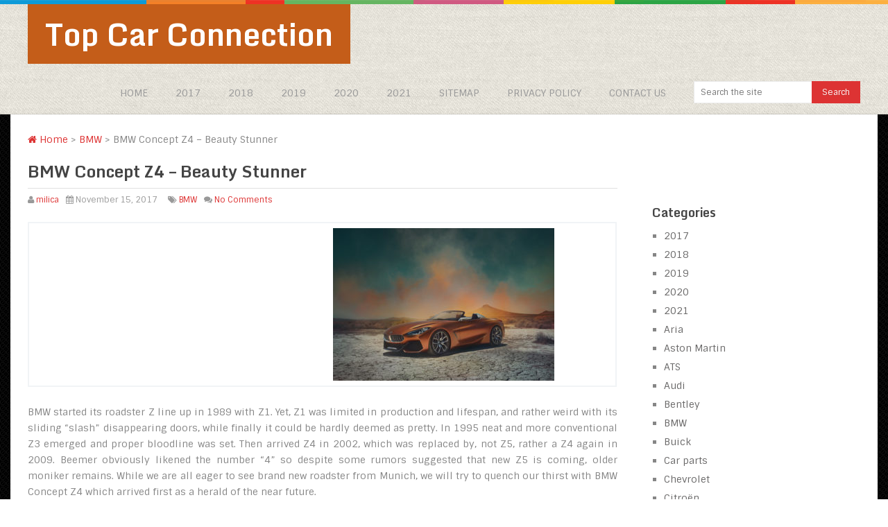

--- FILE ---
content_type: text/html; charset=UTF-8
request_url: https://topcarconnection.com/bmw-concept-z4/
body_size: 25261
content:
<!DOCTYPE html>
<html class="no-js" lang="en-US">
<head><meta charset="UTF-8"><script>if(navigator.userAgent.match(/MSIE|Internet Explorer/i)||navigator.userAgent.match(/Trident\/7\..*?rv:11/i)){var href=document.location.href;if(!href.match(/[?&]nowprocket/)){if(href.indexOf("?")==-1){if(href.indexOf("#")==-1){document.location.href=href+"?nowprocket=1"}else{document.location.href=href.replace("#","?nowprocket=1#")}}else{if(href.indexOf("#")==-1){document.location.href=href+"&nowprocket=1"}else{document.location.href=href.replace("#","&nowprocket=1#")}}}}</script><script>(()=>{class RocketLazyLoadScripts{constructor(){this.v="1.2.5.1",this.triggerEvents=["keydown","mousedown","mousemove","touchmove","touchstart","touchend","wheel"],this.userEventHandler=this.t.bind(this),this.touchStartHandler=this.i.bind(this),this.touchMoveHandler=this.o.bind(this),this.touchEndHandler=this.h.bind(this),this.clickHandler=this.u.bind(this),this.interceptedClicks=[],this.interceptedClickListeners=[],this.l(this),window.addEventListener("pageshow",(t=>{this.persisted=t.persisted,this.everythingLoaded&&this.m()})),document.addEventListener("DOMContentLoaded",(()=>{this.p()})),this.delayedScripts={normal:[],async:[],defer:[]},this.trash=[],this.allJQueries=[]}k(t){document.hidden?t.t():(this.triggerEvents.forEach((e=>window.addEventListener(e,t.userEventHandler,{passive:!0}))),window.addEventListener("touchstart",t.touchStartHandler,{passive:!0}),window.addEventListener("mousedown",t.touchStartHandler),document.addEventListener("visibilitychange",t.userEventHandler))}_(){this.triggerEvents.forEach((t=>window.removeEventListener(t,this.userEventHandler,{passive:!0}))),document.removeEventListener("visibilitychange",this.userEventHandler)}i(t){"HTML"!==t.target.tagName&&(window.addEventListener("touchend",this.touchEndHandler),window.addEventListener("mouseup",this.touchEndHandler),window.addEventListener("touchmove",this.touchMoveHandler,{passive:!0}),window.addEventListener("mousemove",this.touchMoveHandler),t.target.addEventListener("click",this.clickHandler),this.L(t.target,!0),this.M(t.target,"onclick","rocket-onclick"),this.C())}o(t){window.removeEventListener("touchend",this.touchEndHandler),window.removeEventListener("mouseup",this.touchEndHandler),window.removeEventListener("touchmove",this.touchMoveHandler,{passive:!0}),window.removeEventListener("mousemove",this.touchMoveHandler),t.target.removeEventListener("click",this.clickHandler),this.L(t.target,!1),this.M(t.target,"rocket-onclick","onclick"),this.O()}h(){window.removeEventListener("touchend",this.touchEndHandler),window.removeEventListener("mouseup",this.touchEndHandler),window.removeEventListener("touchmove",this.touchMoveHandler,{passive:!0}),window.removeEventListener("mousemove",this.touchMoveHandler)}u(t){t.target.removeEventListener("click",this.clickHandler),this.L(t.target,!1),this.M(t.target,"rocket-onclick","onclick"),this.interceptedClicks.push(t),t.preventDefault(),t.stopPropagation(),t.stopImmediatePropagation(),this.O()}D(){window.removeEventListener("touchstart",this.touchStartHandler,{passive:!0}),window.removeEventListener("mousedown",this.touchStartHandler),this.interceptedClicks.forEach((t=>{t.target.dispatchEvent(new MouseEvent("click",{view:t.view,bubbles:!0,cancelable:!0}))}))}l(t){EventTarget.prototype.addEventListenerBase=EventTarget.prototype.addEventListener,EventTarget.prototype.addEventListener=function(e,i,o){"click"!==e||t.windowLoaded||i===t.clickHandler||t.interceptedClickListeners.push({target:this,func:i,options:o}),(this||window).addEventListenerBase(e,i,o)}}L(t,e){this.interceptedClickListeners.forEach((i=>{i.target===t&&(e?t.removeEventListener("click",i.func,i.options):t.addEventListener("click",i.func,i.options))})),t.parentNode!==document.documentElement&&this.L(t.parentNode,e)}S(){return new Promise((t=>{this.T?this.O=t:t()}))}C(){this.T=!0}O(){this.T=!1}M(t,e,i){t.hasAttribute&&t.hasAttribute(e)&&(event.target.setAttribute(i,event.target.getAttribute(e)),event.target.removeAttribute(e))}t(){this._(this),"loading"===document.readyState?document.addEventListener("DOMContentLoaded",this.R.bind(this)):this.R()}p(){let t=[];document.querySelectorAll("script[type=rocketlazyloadscript][data-rocket-src]").forEach((e=>{let i=e.getAttribute("data-rocket-src");if(i&&0!==i.indexOf("data:")){0===i.indexOf("//")&&(i=location.protocol+i);try{const o=new URL(i).origin;o!==location.origin&&t.push({src:o,crossOrigin:e.crossOrigin||"module"===e.getAttribute("data-rocket-type")})}catch(t){}}})),t=[...new Map(t.map((t=>[JSON.stringify(t),t]))).values()],this.j(t,"preconnect")}async R(){this.lastBreath=Date.now(),this.P(this),this.F(this),this.q(),this.A(),this.I(),await this.U(this.delayedScripts.normal),await this.U(this.delayedScripts.defer),await this.U(this.delayedScripts.async);try{await this.W(),await this.H(this),await this.J()}catch(t){console.error(t)}window.dispatchEvent(new Event("rocket-allScriptsLoaded")),this.everythingLoaded=!0,this.S().then((()=>{this.D()})),this.N()}A(){document.querySelectorAll("script[type=rocketlazyloadscript]").forEach((t=>{t.hasAttribute("data-rocket-src")?t.hasAttribute("async")&&!1!==t.async?this.delayedScripts.async.push(t):t.hasAttribute("defer")&&!1!==t.defer||"module"===t.getAttribute("data-rocket-type")?this.delayedScripts.defer.push(t):this.delayedScripts.normal.push(t):this.delayedScripts.normal.push(t)}))}async B(t){if(await this.G(),!0!==t.noModule||!("noModule"in HTMLScriptElement.prototype))return new Promise((e=>{let i;function o(){(i||t).setAttribute("data-rocket-status","executed"),e()}try{if(navigator.userAgent.indexOf("Firefox/")>0||""===navigator.vendor)i=document.createElement("script"),[...t.attributes].forEach((t=>{let e=t.nodeName;"type"!==e&&("data-rocket-type"===e&&(e="type"),"data-rocket-src"===e&&(e="src"),i.setAttribute(e,t.nodeValue))})),t.text&&(i.text=t.text),i.hasAttribute("src")?(i.addEventListener("load",o),i.addEventListener("error",(function(){i.setAttribute("data-rocket-status","failed"),e()})),setTimeout((()=>{i.isConnected||e()}),1)):(i.text=t.text,o()),t.parentNode.replaceChild(i,t);else{const i=t.getAttribute("data-rocket-type"),n=t.getAttribute("data-rocket-src");i?(t.type=i,t.removeAttribute("data-rocket-type")):t.removeAttribute("type"),t.addEventListener("load",o),t.addEventListener("error",(function(){t.setAttribute("data-rocket-status","failed"),e()})),n?(t.removeAttribute("data-rocket-src"),t.src=n):t.src="data:text/javascript;base64,"+window.btoa(unescape(encodeURIComponent(t.text)))}}catch(i){t.setAttribute("data-rocket-status","failed"),e()}}));t.setAttribute("data-rocket-status","skipped")}async U(t){const e=t.shift();return e&&e.isConnected?(await this.B(e),this.U(t)):Promise.resolve()}I(){this.j([...this.delayedScripts.normal,...this.delayedScripts.defer,...this.delayedScripts.async],"preload")}j(t,e){var i=document.createDocumentFragment();t.forEach((t=>{const o=t.getAttribute&&t.getAttribute("data-rocket-src")||t.src;if(o){const n=document.createElement("link");n.href=o,n.rel=e,"preconnect"!==e&&(n.as="script"),t.getAttribute&&"module"===t.getAttribute("data-rocket-type")&&(n.crossOrigin=!0),t.crossOrigin&&(n.crossOrigin=t.crossOrigin),t.integrity&&(n.integrity=t.integrity),i.appendChild(n),this.trash.push(n)}})),document.head.appendChild(i)}P(t){let e={};function i(i,o){return e[o].eventsToRewrite.indexOf(i)>=0&&!t.everythingLoaded?"rocket-"+i:i}function o(t,o){!function(t){e[t]||(e[t]={originalFunctions:{add:t.addEventListener,remove:t.removeEventListener},eventsToRewrite:[]},t.addEventListener=function(){arguments[0]=i(arguments[0],t),e[t].originalFunctions.add.apply(t,arguments)},t.removeEventListener=function(){arguments[0]=i(arguments[0],t),e[t].originalFunctions.remove.apply(t,arguments)})}(t),e[t].eventsToRewrite.push(o)}function n(e,i){let o=e[i];e[i]=null,Object.defineProperty(e,i,{get:()=>o||function(){},set(n){t.everythingLoaded?o=n:e["rocket"+i]=o=n}})}o(document,"DOMContentLoaded"),o(window,"DOMContentLoaded"),o(window,"load"),o(window,"pageshow"),o(document,"readystatechange"),n(document,"onreadystatechange"),n(window,"onload"),n(window,"onpageshow")}F(t){let e;function i(e){return t.everythingLoaded?e:e.split(" ").map((t=>"load"===t||0===t.indexOf("load.")?"rocket-jquery-load":t)).join(" ")}function o(o){if(o&&o.fn&&!t.allJQueries.includes(o)){o.fn.ready=o.fn.init.prototype.ready=function(e){return t.domReadyFired?e.bind(document)(o):document.addEventListener("rocket-DOMContentLoaded",(()=>e.bind(document)(o))),o([])};const e=o.fn.on;o.fn.on=o.fn.init.prototype.on=function(){return this[0]===window&&("string"==typeof arguments[0]||arguments[0]instanceof String?arguments[0]=i(arguments[0]):"object"==typeof arguments[0]&&Object.keys(arguments[0]).forEach((t=>{const e=arguments[0][t];delete arguments[0][t],arguments[0][i(t)]=e}))),e.apply(this,arguments),this},t.allJQueries.push(o)}e=o}o(window.jQuery),Object.defineProperty(window,"jQuery",{get:()=>e,set(t){o(t)}})}async H(t){const e=document.querySelector("script[data-webpack]");e&&(await async function(){return new Promise((t=>{e.addEventListener("load",t),e.addEventListener("error",t)}))}(),await t.K(),await t.H(t))}async W(){this.domReadyFired=!0,await this.G(),document.dispatchEvent(new Event("rocket-readystatechange")),await this.G(),document.rocketonreadystatechange&&document.rocketonreadystatechange(),await this.G(),document.dispatchEvent(new Event("rocket-DOMContentLoaded")),await this.G(),window.dispatchEvent(new Event("rocket-DOMContentLoaded"))}async J(){await this.G(),document.dispatchEvent(new Event("rocket-readystatechange")),await this.G(),document.rocketonreadystatechange&&document.rocketonreadystatechange(),await this.G(),window.dispatchEvent(new Event("rocket-load")),await this.G(),window.rocketonload&&window.rocketonload(),await this.G(),this.allJQueries.forEach((t=>t(window).trigger("rocket-jquery-load"))),await this.G();const t=new Event("rocket-pageshow");t.persisted=this.persisted,window.dispatchEvent(t),await this.G(),window.rocketonpageshow&&window.rocketonpageshow({persisted:this.persisted}),this.windowLoaded=!0}m(){document.onreadystatechange&&document.onreadystatechange(),window.onload&&window.onload(),window.onpageshow&&window.onpageshow({persisted:this.persisted})}q(){const t=new Map;document.write=document.writeln=function(e){const i=document.currentScript;i||console.error("WPRocket unable to document.write this: "+e);const o=document.createRange(),n=i.parentElement;let s=t.get(i);void 0===s&&(s=i.nextSibling,t.set(i,s));const c=document.createDocumentFragment();o.setStart(c,0),c.appendChild(o.createContextualFragment(e)),n.insertBefore(c,s)}}async G(){Date.now()-this.lastBreath>45&&(await this.K(),this.lastBreath=Date.now())}async K(){return document.hidden?new Promise((t=>setTimeout(t))):new Promise((t=>requestAnimationFrame(t)))}N(){this.trash.forEach((t=>t.remove()))}static run(){const t=new RocketLazyLoadScripts;t.k(t)}}RocketLazyLoadScripts.run()})();</script>
	
	<!-- Always force latest IE rendering engine (even in intranet) & Chrome Frame -->
	<!--[if IE ]>
	<meta http-equiv="X-UA-Compatible" content="IE=edge,chrome=1">
	<![endif]-->
	<link rel="profile" href="https://gmpg.org/xfn/11" />
	
	<!--iOS/android/handheld specific -->
<link rel="apple-touch-icon" href="https://topcarconnection.com/wp-content/themes/spike/apple-touch-icon.png" />
<meta name="viewport" content="width=device-width, initial-scale=1, maximum-scale=1">
<meta name="apple-mobile-web-app-capable" content="yes">
<meta name="apple-mobile-web-app-status-bar-style" content="black">
	<link rel="prefetch" href="https://topcarconnection.com">
	<link rel="prerender" href="https://topcarconnection.com">
	<link rel="pingback" href="https://topcarconnection.com/xmlrpc.php" />
	<meta name='robots' content='index, follow, max-image-preview:large, max-snippet:-1, max-video-preview:-1' />
	<style>img:is([sizes="auto" i], [sizes^="auto," i]) { contain-intrinsic-size: 3000px 1500px }</style>
	
	<!-- This site is optimized with the Yoast SEO plugin v24.2 - https://yoast.com/wordpress/plugins/seo/ -->
	<title>BMW Concept Z4 * Price * Release date * Specs * Design</title><link rel="preload" as="style" href="https://fonts.googleapis.com/css?family=Sintony%3A400%7CMonda%3A700%7CSintony&#038;subset=latin&#038;display=swap" /><link rel="stylesheet" href="https://fonts.googleapis.com/css?family=Sintony%3A400%7CMonda%3A700%7CSintony&#038;subset=latin&#038;display=swap" media="print" onload="this.media='all'" /><noscript><link rel="stylesheet" href="https://fonts.googleapis.com/css?family=Sintony%3A400%7CMonda%3A700%7CSintony&#038;subset=latin&#038;display=swap" /></noscript><style id="rocket-critical-css">ul{box-sizing:border-box}:root{--wp--preset--font-size--normal:16px;--wp--preset--font-size--huge:42px}.ngg-galleryoverview{overflow:hidden;margin-top:10px;width:100%;clear:both;display:block!important}.ngg-gallery-thumbnail-box{float:left;max-width:100%!important}.ngg-gallery-thumbnail{text-align:center;max-width:100%!important;background-color:#FFFFFF;border:1px solid #A9A9A9;margin-right:5px;margin:5px}.ngg-gallery-thumbnail a{display:block;margin:4px;border:none;box-shadow:none}.ngg-gallery-thumbnail img{display:block;margin:0;padding:0;position:relative;max-width:100%!important;height:auto}.ngg-galleryoverview{margin-top:40px;margin-bottom:50px;min-height:100px}.ngg-clear{clear:both}html,body,div,span,h1,h2,h3,p,a,img,ins,i,center,ul,li,fieldset,form,label,table,tbody,tr,td,article,aside,header,nav{margin:0;padding:0;border:0;font-size:100%;font:inherit;vertical-align:baseline}html{overflow-x:hidden;-webkit-font-smoothing:antialiased}article,aside,header,nav{display:block}ul{list-style:none}table{border-collapse:collapse;border-spacing:0}input,textarea{margin:0}:focus{outline:0}img{max-width:100%;height:auto!important}i{font-style:italic}body{font:14px/23px Noto Sans,sans-serif;color:#555;background-color:#EBEBEB}#page,.container{position:relative;margin-right:auto;margin-left:auto}.post-single-content h2{font-size:24px}h1,h2,h3{font-weight:bold;margin-bottom:12px;color:#444}h1{font-size:28px;line-height:1.4}h2{line-height:1.4}h3{font-size:22px;line-height:1.4}p{margin-bottom:20px}a{text-decoration:none;color:#EE210B}a:link,a:visited{text-decoration:none}.main-container{width:1250px;margin:0 auto;background:#fff;clear:both;display:block;padding:0}#page,.container{max-width:1250px;min-width:240px}#page{padding-top:25px;min-height:100px;float:none;clear:both;padding:25px 2% 0 2%;display:inline-block;width:100%;-webkit-box-sizing:border-box;-moz-box-sizing:border-box;box-sizing:border-box}.rainbow{height:6px;background:url(https://topcarconnection.com/wp-content/themes/spike/images/rainbow.png) repeat-x}.main-header{background:#fff;border-bottom:1px solid rgba(0,0,0,0.12);position:relative;float:left;width:100%;z-index:99}.main-header .container{background:#fff}#header{position:relative;width:100%;float:left;margin:0;padding:0}#header h2{font-size:44px;float:left;display:inline-block;line-height:1;position:relative;margin:0}#logo a{color:#fff;float:left;line-height:1;padding:21px 25px}.logo-wrap{margin:0 0 0 2%;overflow:hidden;float:left;margin-bottom:-1px}#header #searchform{max-width:100%;float:right;width:auto;min-width:206px}#header #s{margin:0!important;padding:7px 15px 7px 9px;width:75%;height:32px}#header .sbutton{line-height:32px;height:32px}nav #searchform fieldset{border:0 none;clear:both;display:block;float:left;min-width:240px;width:100%}.secondary-navigation{display:block;float:right;max-width:100%;margin-right:2%;position:relative}.secondary-navigation a{font-size:14px;color:#999;text-align:left;text-decoration:none;margin:0 20px 0;-webkit-box-sizing:border-box;-moz-box-sizing:border-box;box-sizing:border-box}#navigation{margin:26px auto 15px;font-size:13px;float:left;width:100%}#navigation ul{margin:0 auto}#navigation .menu{float:left}#navigation ul li{float:left;position:relative;line-height:1.6;margin-top:6px}.search_li{float:right;margin-left:20px}#navigation ul li a,#navigation ul li a:link,#navigation ul li a:visited{overflow:hidden;display:block;text-transform:uppercase}#navigation ul li:first-child a{margin-left:0}.clearfix:before,.clearfix:after{content:" ";display:table}.clearfix:after{clear:both}.clearfix{*zoom:1}a#pull{display:none}.secondary-navigation.mobile{display:none;visibility:hidden}.article{width:70.8%;float:left;margin-bottom:0}#content_box{float:left;width:100%}.post{float:left;width:100%}.single_post{width:100%}.single_post .post-info span,.single_post .post-info a{font-size:12px}.post-single-content{float:left;width:80%;max-width:680px}.wp-post-image{float:left}.title{margin-bottom:5px;line-height:21px}.single-title{border-bottom:1px solid rgba(0,0,0,0.12);font-size:24px;font-weight:400;line-height:28px;padding:0 0 10px 0;width:100%}.post-info{display:block;color:#999;font-size:12px;overflow:hidden}.post-info a{color:#999}.post-info span{margin-right:7px}.thecategory{margin-left:5px}article header{margin-bottom:11px;width:100%}.single article header{float:left;margin-bottom:20px}.single_post header{width:100%;margin-bottom:8px}.textwidget{line-height:23px}input,textarea{padding:8px 12px;font-size:12px;color:#A5A5A5;border:1px solid rgba(0,0,0,0.12);font-family:inherit;-webkit-box-sizing:border-box;-moz-box-sizing:border-box;box-sizing:border-box}textarea{overflow:auto;resize:vertical}table{width:100%;text-align:left;margin-bottom:25px;border:2px solid #F1F4F6}table td{padding:7px 15px;text-align:left}#searchform{padding:0;float:left;clear:both;width:100%;position:relative}#searchform fieldset{float:left}.sbutton{padding:0;float:right;border:0;width:29.2%;height:36px;line-height:36px;text-align:center;color:white;z-index:10;border:0;vertical-align:top;text-shadow:0px 1px 1px rgba(0,0,0,0.1);position:absolute;top:0;right:0}#s{width:73%;background-color:#fff;float:left;padding:9px 15px 9px 9px;border:1px solid rgba(0,0,0,0.08);border-right:none;height:36px}#searchform fieldset{width:100%}.breadcrumb{margin-bottom:20px}#sidebars p{line-height:20px}.sidebar.c-4-12{float:right;width:25%;line-height:20px;max-width:300px;padding-left:2%}.sidebar.c-4-12 a{color:#696868}.widget{margin-bottom:27px;float:left;clear:both;width:100%}.sidebar .widget h3{color:#444}.widget li{list-style-type:square;margin-left:17px;margin-bottom:7px}.widget h3{font-size:18px;font-weight:400;line-height:18px;margin:0px 0 15px 0}#commentform input{padding:11px}#cancel-comment-reply-link{float:right;line-height:24px;margin-top:0}#cancel-comment-reply-link{color:#EE210B;margin-bottom:-20px;text-decoration:underline;z-index:100;position:relative}#commentform textarea{width:100%;border:1px solid rgba(0,0,0,0.12);background:#fff;padding:2%;line-height:25px;font-family:inherit}#commentform p{margin-bottom:15px;float:left;width:100%;clear:both}#commentform p label{padding-bottom:5px;padding-top:5px;display:block}.main-container{max-width:100%}@media screen and (max-width:1250px){.main-header{position:relative}img{max-width:100%;height:auto!important}}@media screen and (max-width:1000px){.article{width:66.8%}.sidebar.c-4-12{width:30%}}@media screen and (max-width:960px){.secondary-navigation{left:0;margin-right:0}}@media screen and (max-width:900px){.secondary-navigation.mobile{left:0;float:left;margin-top:0;width:100%}}@media screen and (max-width:865px){#page,.container{max-width:100%}.secondary-navigation.mobile,.mobile #navigation{border:none!important}.secondary-navigation ul{display:none}.secondary-navigation.mobile{display:block;position:absolute!important;min-height:43px;top:0px!important;left:auto;right:0;width:76%;visibility:hidden;z-index:-999;height:100%}.mobile #navigation .menu{float:left;background:transparent;border-left:0;display:block}.mobile #navigation{height:auto;width:100%;float:left;display:block;margin-top:0;margin-bottom:0}.mobile #navigation ul{width:100%;height:auto}.mobile #navigation li{width:100%!important;float:left;position:relative;background:rgba(0,0,0,0)!important;z-index:100}.mobile #navigation ul li:after{display:none}.mobile #navigation ul li:before{display:none}.mobile #navigation ul li a:after{display:none}.mobile #navigation a{text-align:left}a#pull{display:block;width:42px;color:#fff;padding:10px 0 9px 0!important;float:none;position:absolute;text-indent:-999em;right:0;top:28px;z-index:1000}a#pull:after{content:"\f00b";font-family:fontawesome;display:inline-block;font-size:22px;position:absolute;left:10px;top:11px;text-indent:initial}.main-container-wrap{z-index:1000;min-height:350px;height:100%;-webkit-transform:translateZ();-moz-transform:translateZ();-ms-transform:translateZ();-o-transform:translateZ();transform:translateZ()}.secondary-navigation a{margin:0}.search_li{width:100%;margin-right:55px;margin-left:0;margin-top:2px}.logo-wrap{margin:0}#header #s{padding:12px 15px 12px 10px;height:42px}#header .sbutton{padding:0;height:42px;line-height:42px}}@media screen and (max-width:728px){#header h2{font-size:40px}#logo a{letter-spacing:0}}@media screen and (max-width:720px){.secondary-navigation a{padding-top:10px!important;padding-bottom:10px!important}.article{width:100%}#content_box{padding-right:0px;padding-left:0px!important}.sidebar.c-4-12{float:none;width:100%!important;padding-left:0;padding-right:0;margin:0 auto;overflow:hidden;padding-top:15px}.post-single-content{width:100%}}@media screen and (max-width:550px){.logo-wrap{width:100%;text-align:center}#header h2{display:inline-block;float:none}a#pull{position:relative;top:auto;float:right}.search_li{width:80%;float:left;margin-right:0;margin-bottom:0;margin-top:0}#header #searchform{width:100%}.secondary-navigation{width:100%;background:#eee;padding:2%;float:none;overflow:hidden;-webkit-box-sizing:border-box;-moz-box-sizing:border-box;box-sizing:border-box}#navigation{margin-top:0;margin-bottom:0}.sbutton{float:right}}@media screen and (max-width:481px){nav{border-bottom:0}#navigation{margin-top:0;margin-bottom:0}#cancel-comment-reply-link{margin-bottom:0;margin-top:-43px}}@media screen and (max-width:400px){article header{overflow:hidden}#commentform textarea{width:96%}}@media screen and (max-width:320px){nav li{display:block;float:none;width:100%}nav li a{border-bottom:1px solid #576979}}</style>
	<meta name="description" content="BMW Concept Z4 hit the roads as production version and shaped as it is, our jaws will drop every time it strolls along our street. Still, spy shots of maske" />
	<link rel="canonical" href="https://topcarconnection.com/bmw-concept-z4/" />
	<meta property="og:locale" content="en_US" />
	<meta property="og:type" content="article" />
	<meta property="og:title" content="BMW Concept Z4 - Beauty Stunner" />
	<meta property="og:description" content="BMW Concept Z4 hit the roads as production version and shaped as it is, our jaws will drop every time it strolls along our street. Still, spy shots of maske" />
	<meta property="og:url" content="https://topcarconnection.com/bmw-concept-z4/" />
	<meta property="og:site_name" content="Top Car Connection" />
	<meta property="article:published_time" content="2017-11-15T09:57:29+00:00" />
	<meta property="article:modified_time" content="2017-11-15T10:38:09+00:00" />
	<meta property="og:image" content="https://topcarconnection.com/wp-content/uploads/BMW-Concept-Z4-680x469.jpg" />
	<meta property="og:image:width" content="680" />
	<meta property="og:image:height" content="469" />
	<meta property="og:image:type" content="image/jpeg" />
	<meta name="author" content="milica" />
	<meta name="twitter:label1" content="Written by" />
	<meta name="twitter:data1" content="milica" />
	<meta name="twitter:label2" content="Est. reading time" />
	<meta name="twitter:data2" content="3 minutes" />
	<script type="application/ld+json" class="yoast-schema-graph">{"@context":"https://schema.org","@graph":[{"@type":"WebPage","@id":"https://topcarconnection.com/bmw-concept-z4/","url":"https://topcarconnection.com/bmw-concept-z4/","name":"BMW Concept Z4 * Price * Release date * Specs * Design","isPartOf":{"@id":"https://topcarconnection.com/#website"},"primaryImageOfPage":{"@id":"https://topcarconnection.com/bmw-concept-z4/#primaryimage"},"image":{"@id":"https://topcarconnection.com/bmw-concept-z4/#primaryimage"},"thumbnailUrl":"https://topcarconnection.com/wp-content/uploads/BMW-Concept-Z4.jpg","datePublished":"2017-11-15T09:57:29+00:00","dateModified":"2017-11-15T10:38:09+00:00","author":{"@id":"https://topcarconnection.com/#/schema/person/ad96d67c3e6f0de5a92c95d503377f82"},"description":"BMW Concept Z4 hit the roads as production version and shaped as it is, our jaws will drop every time it strolls along our street. Still, spy shots of maske","breadcrumb":{"@id":"https://topcarconnection.com/bmw-concept-z4/#breadcrumb"},"inLanguage":"en-US","potentialAction":[{"@type":"ReadAction","target":["https://topcarconnection.com/bmw-concept-z4/"]}]},{"@type":"ImageObject","inLanguage":"en-US","@id":"https://topcarconnection.com/bmw-concept-z4/#primaryimage","url":"https://topcarconnection.com/wp-content/uploads/BMW-Concept-Z4.jpg","contentUrl":"https://topcarconnection.com/wp-content/uploads/BMW-Concept-Z4.jpg","width":7839,"height":5412,"caption":"source:bmwgroup.com BMW Concept Z4"},{"@type":"BreadcrumbList","@id":"https://topcarconnection.com/bmw-concept-z4/#breadcrumb","itemListElement":[{"@type":"ListItem","position":1,"name":"Home","item":"https://topcarconnection.com/"},{"@type":"ListItem","position":2,"name":"BMW Concept Z4 &#8211; Beauty Stunner"}]},{"@type":"WebSite","@id":"https://topcarconnection.com/#website","url":"https://topcarconnection.com/","name":"Top Car Connection","description":"Review, specs, release date and price","potentialAction":[{"@type":"SearchAction","target":{"@type":"EntryPoint","urlTemplate":"https://topcarconnection.com/?s={search_term_string}"},"query-input":{"@type":"PropertyValueSpecification","valueRequired":true,"valueName":"search_term_string"}}],"inLanguage":"en-US"},{"@type":"Person","@id":"https://topcarconnection.com/#/schema/person/ad96d67c3e6f0de5a92c95d503377f82","name":"milica","image":{"@type":"ImageObject","inLanguage":"en-US","@id":"https://topcarconnection.com/#/schema/person/image/","url":"https://secure.gravatar.com/avatar/eff86482a8a3a60ec9aef3bf7d2ecbb9?s=96&d=mm&r=g","contentUrl":"https://secure.gravatar.com/avatar/eff86482a8a3a60ec9aef3bf7d2ecbb9?s=96&d=mm&r=g","caption":"milica"},"url":"https://topcarconnection.com/author/milica/"}]}</script>
	<!-- / Yoast SEO plugin. -->


<link href='https://fonts.gstatic.com' crossorigin rel='preconnect' />
<link rel="alternate" type="application/rss+xml" title="Top Car Connection &raquo; Feed" href="https://topcarconnection.com/feed/" />
<style id='wp-emoji-styles-inline-css' type='text/css'>

	img.wp-smiley, img.emoji {
		display: inline !important;
		border: none !important;
		box-shadow: none !important;
		height: 1em !important;
		width: 1em !important;
		margin: 0 0.07em !important;
		vertical-align: -0.1em !important;
		background: none !important;
		padding: 0 !important;
	}
</style>
<link rel='preload'  href='https://topcarconnection.com/wp-includes/css/dist/block-library/style.min.css?ver=6.7.2' data-rocket-async="style" as="style" onload="this.onload=null;this.rel='stylesheet'" onerror="this.removeAttribute('data-rocket-async')"  type='text/css' media='all' />
<style id='classic-theme-styles-inline-css' type='text/css'>
/*! This file is auto-generated */
.wp-block-button__link{color:#fff;background-color:#32373c;border-radius:9999px;box-shadow:none;text-decoration:none;padding:calc(.667em + 2px) calc(1.333em + 2px);font-size:1.125em}.wp-block-file__button{background:#32373c;color:#fff;text-decoration:none}
</style>
<style id='global-styles-inline-css' type='text/css'>
:root{--wp--preset--aspect-ratio--square: 1;--wp--preset--aspect-ratio--4-3: 4/3;--wp--preset--aspect-ratio--3-4: 3/4;--wp--preset--aspect-ratio--3-2: 3/2;--wp--preset--aspect-ratio--2-3: 2/3;--wp--preset--aspect-ratio--16-9: 16/9;--wp--preset--aspect-ratio--9-16: 9/16;--wp--preset--color--black: #000000;--wp--preset--color--cyan-bluish-gray: #abb8c3;--wp--preset--color--white: #ffffff;--wp--preset--color--pale-pink: #f78da7;--wp--preset--color--vivid-red: #cf2e2e;--wp--preset--color--luminous-vivid-orange: #ff6900;--wp--preset--color--luminous-vivid-amber: #fcb900;--wp--preset--color--light-green-cyan: #7bdcb5;--wp--preset--color--vivid-green-cyan: #00d084;--wp--preset--color--pale-cyan-blue: #8ed1fc;--wp--preset--color--vivid-cyan-blue: #0693e3;--wp--preset--color--vivid-purple: #9b51e0;--wp--preset--gradient--vivid-cyan-blue-to-vivid-purple: linear-gradient(135deg,rgba(6,147,227,1) 0%,rgb(155,81,224) 100%);--wp--preset--gradient--light-green-cyan-to-vivid-green-cyan: linear-gradient(135deg,rgb(122,220,180) 0%,rgb(0,208,130) 100%);--wp--preset--gradient--luminous-vivid-amber-to-luminous-vivid-orange: linear-gradient(135deg,rgba(252,185,0,1) 0%,rgba(255,105,0,1) 100%);--wp--preset--gradient--luminous-vivid-orange-to-vivid-red: linear-gradient(135deg,rgba(255,105,0,1) 0%,rgb(207,46,46) 100%);--wp--preset--gradient--very-light-gray-to-cyan-bluish-gray: linear-gradient(135deg,rgb(238,238,238) 0%,rgb(169,184,195) 100%);--wp--preset--gradient--cool-to-warm-spectrum: linear-gradient(135deg,rgb(74,234,220) 0%,rgb(151,120,209) 20%,rgb(207,42,186) 40%,rgb(238,44,130) 60%,rgb(251,105,98) 80%,rgb(254,248,76) 100%);--wp--preset--gradient--blush-light-purple: linear-gradient(135deg,rgb(255,206,236) 0%,rgb(152,150,240) 100%);--wp--preset--gradient--blush-bordeaux: linear-gradient(135deg,rgb(254,205,165) 0%,rgb(254,45,45) 50%,rgb(107,0,62) 100%);--wp--preset--gradient--luminous-dusk: linear-gradient(135deg,rgb(255,203,112) 0%,rgb(199,81,192) 50%,rgb(65,88,208) 100%);--wp--preset--gradient--pale-ocean: linear-gradient(135deg,rgb(255,245,203) 0%,rgb(182,227,212) 50%,rgb(51,167,181) 100%);--wp--preset--gradient--electric-grass: linear-gradient(135deg,rgb(202,248,128) 0%,rgb(113,206,126) 100%);--wp--preset--gradient--midnight: linear-gradient(135deg,rgb(2,3,129) 0%,rgb(40,116,252) 100%);--wp--preset--font-size--small: 13px;--wp--preset--font-size--medium: 20px;--wp--preset--font-size--large: 36px;--wp--preset--font-size--x-large: 42px;--wp--preset--spacing--20: 0.44rem;--wp--preset--spacing--30: 0.67rem;--wp--preset--spacing--40: 1rem;--wp--preset--spacing--50: 1.5rem;--wp--preset--spacing--60: 2.25rem;--wp--preset--spacing--70: 3.38rem;--wp--preset--spacing--80: 5.06rem;--wp--preset--shadow--natural: 6px 6px 9px rgba(0, 0, 0, 0.2);--wp--preset--shadow--deep: 12px 12px 50px rgba(0, 0, 0, 0.4);--wp--preset--shadow--sharp: 6px 6px 0px rgba(0, 0, 0, 0.2);--wp--preset--shadow--outlined: 6px 6px 0px -3px rgba(255, 255, 255, 1), 6px 6px rgba(0, 0, 0, 1);--wp--preset--shadow--crisp: 6px 6px 0px rgba(0, 0, 0, 1);}:where(.is-layout-flex){gap: 0.5em;}:where(.is-layout-grid){gap: 0.5em;}body .is-layout-flex{display: flex;}.is-layout-flex{flex-wrap: wrap;align-items: center;}.is-layout-flex > :is(*, div){margin: 0;}body .is-layout-grid{display: grid;}.is-layout-grid > :is(*, div){margin: 0;}:where(.wp-block-columns.is-layout-flex){gap: 2em;}:where(.wp-block-columns.is-layout-grid){gap: 2em;}:where(.wp-block-post-template.is-layout-flex){gap: 1.25em;}:where(.wp-block-post-template.is-layout-grid){gap: 1.25em;}.has-black-color{color: var(--wp--preset--color--black) !important;}.has-cyan-bluish-gray-color{color: var(--wp--preset--color--cyan-bluish-gray) !important;}.has-white-color{color: var(--wp--preset--color--white) !important;}.has-pale-pink-color{color: var(--wp--preset--color--pale-pink) !important;}.has-vivid-red-color{color: var(--wp--preset--color--vivid-red) !important;}.has-luminous-vivid-orange-color{color: var(--wp--preset--color--luminous-vivid-orange) !important;}.has-luminous-vivid-amber-color{color: var(--wp--preset--color--luminous-vivid-amber) !important;}.has-light-green-cyan-color{color: var(--wp--preset--color--light-green-cyan) !important;}.has-vivid-green-cyan-color{color: var(--wp--preset--color--vivid-green-cyan) !important;}.has-pale-cyan-blue-color{color: var(--wp--preset--color--pale-cyan-blue) !important;}.has-vivid-cyan-blue-color{color: var(--wp--preset--color--vivid-cyan-blue) !important;}.has-vivid-purple-color{color: var(--wp--preset--color--vivid-purple) !important;}.has-black-background-color{background-color: var(--wp--preset--color--black) !important;}.has-cyan-bluish-gray-background-color{background-color: var(--wp--preset--color--cyan-bluish-gray) !important;}.has-white-background-color{background-color: var(--wp--preset--color--white) !important;}.has-pale-pink-background-color{background-color: var(--wp--preset--color--pale-pink) !important;}.has-vivid-red-background-color{background-color: var(--wp--preset--color--vivid-red) !important;}.has-luminous-vivid-orange-background-color{background-color: var(--wp--preset--color--luminous-vivid-orange) !important;}.has-luminous-vivid-amber-background-color{background-color: var(--wp--preset--color--luminous-vivid-amber) !important;}.has-light-green-cyan-background-color{background-color: var(--wp--preset--color--light-green-cyan) !important;}.has-vivid-green-cyan-background-color{background-color: var(--wp--preset--color--vivid-green-cyan) !important;}.has-pale-cyan-blue-background-color{background-color: var(--wp--preset--color--pale-cyan-blue) !important;}.has-vivid-cyan-blue-background-color{background-color: var(--wp--preset--color--vivid-cyan-blue) !important;}.has-vivid-purple-background-color{background-color: var(--wp--preset--color--vivid-purple) !important;}.has-black-border-color{border-color: var(--wp--preset--color--black) !important;}.has-cyan-bluish-gray-border-color{border-color: var(--wp--preset--color--cyan-bluish-gray) !important;}.has-white-border-color{border-color: var(--wp--preset--color--white) !important;}.has-pale-pink-border-color{border-color: var(--wp--preset--color--pale-pink) !important;}.has-vivid-red-border-color{border-color: var(--wp--preset--color--vivid-red) !important;}.has-luminous-vivid-orange-border-color{border-color: var(--wp--preset--color--luminous-vivid-orange) !important;}.has-luminous-vivid-amber-border-color{border-color: var(--wp--preset--color--luminous-vivid-amber) !important;}.has-light-green-cyan-border-color{border-color: var(--wp--preset--color--light-green-cyan) !important;}.has-vivid-green-cyan-border-color{border-color: var(--wp--preset--color--vivid-green-cyan) !important;}.has-pale-cyan-blue-border-color{border-color: var(--wp--preset--color--pale-cyan-blue) !important;}.has-vivid-cyan-blue-border-color{border-color: var(--wp--preset--color--vivid-cyan-blue) !important;}.has-vivid-purple-border-color{border-color: var(--wp--preset--color--vivid-purple) !important;}.has-vivid-cyan-blue-to-vivid-purple-gradient-background{background: var(--wp--preset--gradient--vivid-cyan-blue-to-vivid-purple) !important;}.has-light-green-cyan-to-vivid-green-cyan-gradient-background{background: var(--wp--preset--gradient--light-green-cyan-to-vivid-green-cyan) !important;}.has-luminous-vivid-amber-to-luminous-vivid-orange-gradient-background{background: var(--wp--preset--gradient--luminous-vivid-amber-to-luminous-vivid-orange) !important;}.has-luminous-vivid-orange-to-vivid-red-gradient-background{background: var(--wp--preset--gradient--luminous-vivid-orange-to-vivid-red) !important;}.has-very-light-gray-to-cyan-bluish-gray-gradient-background{background: var(--wp--preset--gradient--very-light-gray-to-cyan-bluish-gray) !important;}.has-cool-to-warm-spectrum-gradient-background{background: var(--wp--preset--gradient--cool-to-warm-spectrum) !important;}.has-blush-light-purple-gradient-background{background: var(--wp--preset--gradient--blush-light-purple) !important;}.has-blush-bordeaux-gradient-background{background: var(--wp--preset--gradient--blush-bordeaux) !important;}.has-luminous-dusk-gradient-background{background: var(--wp--preset--gradient--luminous-dusk) !important;}.has-pale-ocean-gradient-background{background: var(--wp--preset--gradient--pale-ocean) !important;}.has-electric-grass-gradient-background{background: var(--wp--preset--gradient--electric-grass) !important;}.has-midnight-gradient-background{background: var(--wp--preset--gradient--midnight) !important;}.has-small-font-size{font-size: var(--wp--preset--font-size--small) !important;}.has-medium-font-size{font-size: var(--wp--preset--font-size--medium) !important;}.has-large-font-size{font-size: var(--wp--preset--font-size--large) !important;}.has-x-large-font-size{font-size: var(--wp--preset--font-size--x-large) !important;}
:where(.wp-block-post-template.is-layout-flex){gap: 1.25em;}:where(.wp-block-post-template.is-layout-grid){gap: 1.25em;}
:where(.wp-block-columns.is-layout-flex){gap: 2em;}:where(.wp-block-columns.is-layout-grid){gap: 2em;}
:root :where(.wp-block-pullquote){font-size: 1.5em;line-height: 1.6;}
</style>
<link data-minify="1" rel='preload'  href='https://topcarconnection.com/wp-content/cache/min/1/wp-content/plugins/wp-captcha/assets/css/c4wp-public.css?ver=1695720305' data-rocket-async="style" as="style" onload="this.onload=null;this.rel='stylesheet'" onerror="this.removeAttribute('data-rocket-async')"  type='text/css' media='all' />
<link data-minify="1" rel='preload'  href='https://topcarconnection.com/wp-content/cache/min/1/wp-content/plugins/nextgen-gallery/static/GalleryDisplay/trigger_buttons.css?ver=1701869292' data-rocket-async="style" as="style" onload="this.onload=null;this.rel='stylesheet'" onerror="this.removeAttribute('data-rocket-async')"  type='text/css' media='all' />
<link data-minify="1" rel='preload'  href='https://topcarconnection.com/wp-content/cache/min/1/wp-content/plugins/nextgen-gallery/static/Lightbox/fancybox/jquery.fancybox-1.3.4.css?ver=1701869292' data-rocket-async="style" as="style" onload="this.onload=null;this.rel='stylesheet'" onerror="this.removeAttribute('data-rocket-async')"  type='text/css' media='all' />
<link rel='preload'  href='https://topcarconnection.com/wp-content/plugins/nextgen-gallery/static/FontAwesome/css/v4-shims.min.css?ver=6.7.2' data-rocket-async="style" as="style" onload="this.onload=null;this.rel='stylesheet'" onerror="this.removeAttribute('data-rocket-async')"  type='text/css' media='all' />
<link data-minify="1" rel='preload'  href='https://topcarconnection.com/wp-content/cache/min/1/wp-content/plugins/nextgen-gallery/static/FontAwesome/css/all.min.css?ver=1701869292' data-rocket-async="style" as="style" onload="this.onload=null;this.rel='stylesheet'" onerror="this.removeAttribute('data-rocket-async')"  type='text/css' media='all' />
<link data-minify="1" rel='preload'  href='https://topcarconnection.com/wp-content/cache/min/1/wp-content/plugins/nextgen-gallery/static/GalleryDisplay/pagination_style.css?ver=1701869292' data-rocket-async="style" as="style" onload="this.onload=null;this.rel='stylesheet'" onerror="this.removeAttribute('data-rocket-async')"  type='text/css' media='all' />
<link data-minify="1" rel='preload'  href='https://topcarconnection.com/wp-content/cache/min/1/wp-content/plugins/nextgen-gallery/static/Thumbnails/nextgen_basic_thumbnails.css?ver=1701869292' data-rocket-async="style" as="style" onload="this.onload=null;this.rel='stylesheet'" onerror="this.removeAttribute('data-rocket-async')"  type='text/css' media='all' />
<link data-minify="1" rel='preload'  href='https://topcarconnection.com/wp-content/cache/min/1/wp-content/themes/spike/css/font-awesome.min.css?ver=1695720305' data-rocket-async="style" as="style" onload="this.onload=null;this.rel='stylesheet'" onerror="this.removeAttribute('data-rocket-async')"  type='text/css' media='all' />
<link data-minify="1" rel='preload'  href='https://topcarconnection.com/wp-content/cache/min/1/wp-content/themes/spike/style.css?ver=1695720305' data-rocket-async="style" as="style" onload="this.onload=null;this.rel='stylesheet'" onerror="this.removeAttribute('data-rocket-async')"  type='text/css' media='all' />
<style id='stylesheet-inline-css' type='text/css'>

		body {background-color:#ffffff; }
		body {background-image: url(https://topcarconnection.com/wp-content/themes/spike/images/hbg4.png);}
		.main-header { background-color: #FFFFFF; background-image: url(https://topcarconnection.com/wp-content/themes/spike/images/pattern23.png);}
		footer {background-color:#F5F5F5; background-image: url(https://topcarconnection.com/wp-content/themes/spike/images/nobg.png);}
		#navigation ul .current-menu-item a, #navigation ul li:hover > a, #navigation ul .current-menu-item:before, #navigation ul li:hover:before, #navigation ul li:hover:after, .postauthor h5, .single_post a, .textwidget a, .pnavigation2 a, .sidebar.c-4-12 a:hover, .copyrights a:hover, footer .widget li a:hover, .sidebar.c-4-12 a:hover, .related-posts a:hover, .title a:hover, .post-info a:hover,.comm, #tabber .inside li a:hover, .readMore a:hover, a, a:hover { color:#dd3333; }	
			.reply a, .flex-control-paging li a.flex-active, .currenttext, .pagination a:hover, .single .pagination a:hover .currenttext, .sbutton, #searchsubmit, #commentform input#submit, .contactform #submit, .mts-subscribe input[type='submit'], #move-to-top:hover, #searchform .icon-search, .tagcloud a, a#pull, .secondary-navigation.mobile, .mobile #navigation, #load-posts > a, .pace .pace-progress, .widget_tabs2 .pagination a, .pagination .nav-previous a:hover, .pagination .nav-next a:hover, .flex-control-paging li a:hover, #featured-thumbnail .review-total-only { background-color:#dd3333; color: #fff!important; }
		.flex-control-thumbs .flex-active { border-top:3px solid #dd3333;}
		#navigation ul .current-menu-item a, #navigation > ul > li > a:hover { border-bottom: 1px solid #dd3333; }
		.tagcloud a .tab_count, .flex-control-paging li a, #logo, #load-posts > a:hover, #searchform .sbutton:hover, .mts-subscribe input[type='submit']:hover { background-color:#c45d19; }
		.pagination a {color:#c45d19; }
		.pagination a, .pagination2 { border: 1px solid #c45d19; }
		.currenttext, .pagination a:hover, .pagination2:hover, .widget_tabs2 .pagination a { border: 1px solid #dd3333; }
		#navigation ul ul { border-top: 1px solid #dd3333; }
		.slidertitle, .slidertext { background: rgba(221,51,51, 0.7) }
		#wpmm-megamenu { border-top: 1px solid #dd3333;}
		#navigation > ul > li.menu-item-wpmm-megamenu > a:hover, #navigation > ul > li.wpmm-megamenu-showing > a { border: none; color: #dd3333 !important; }
		
		
		.home .article, .archive .article, .search-results .article { padding: 0; width: 100%; }
			.latestPost { margin: 0 2% 20px 0; width: 32%; }
			.latestBigPost { width: 64%; }
			#featured-thumbnail { margin: 0 0 10px; width: 100%; position: relative; }
			.featured-thumbnail { width: 100%; }
			.thumb-hover { display: none; position: absolute; bottom: 0; background: rgba(0,0,0,0.5); padding: 10px 2%; width: 96% }
			.thumb-hover .post-info { border: 0; padding: 0; }
			.thumb-hover .title { color: #fff; font-size: 18px; }
			#featured-thumbnail:hover .thumb-hover { display: block; }
		
		
		.single_post_below { float: left; width: 100%; margin-top: 27px; }
		.single_post_below .related-posts li { margin: 0 2% 0 0; width: 23.5%; } .relatedthumb { float: left; width: 100% }
		.post-single-content, .single_post_below .rthumb, .relatedthumb img { width: 100% }
		.post-single-content { max-width: 850px; }
		.single_post_below .related-posts h3 { font-weight: 700 }
		.shareit { top: 282px; left: auto; z-index: 0; margin: 0 0 0 -123px; width: 90px; position: fixed; overflow: hidden; padding: 5px; border:none; border-right: 0;}
		.share-item {margin: 2px;}
		
		.bypostauthor .commentmetadata {background: rgba(0, 0, 0, 0.02);border: 1px solid rgba(0, 0, 0, 0.06);}
		.bypostauthor .commentmetadata:after { font-size: 12px; content: "Author"; position: absolute; right: 0; top: 0; padding: 1px 10px; background: rgba(0, 0, 0, 0.2); color: #FFF; }
		
		
			
</style>
<link data-minify="1" rel='preload'  href='https://topcarconnection.com/wp-content/cache/min/1/wp-content/themes/spike/css/responsive.css?ver=1695720305' data-rocket-async="style" as="style" onload="this.onload=null;this.rel='stylesheet'" onerror="this.removeAttribute('data-rocket-async')"  type='text/css' media='all' />
<style id='rocket-lazyload-inline-css' type='text/css'>
.rll-youtube-player{position:relative;padding-bottom:56.23%;height:0;overflow:hidden;max-width:100%;}.rll-youtube-player:focus-within{outline: 2px solid currentColor;outline-offset: 5px;}.rll-youtube-player iframe{position:absolute;top:0;left:0;width:100%;height:100%;z-index:100;background:0 0}.rll-youtube-player img{bottom:0;display:block;left:0;margin:auto;max-width:100%;width:100%;position:absolute;right:0;top:0;border:none;height:auto;-webkit-transition:.4s all;-moz-transition:.4s all;transition:.4s all}.rll-youtube-player img:hover{-webkit-filter:brightness(75%)}.rll-youtube-player .play{height:100%;width:100%;left:0;top:0;position:absolute;background:url(https://topcarconnection.com/wp-content/plugins/wp-rocket/assets/img/youtube.png) no-repeat center;background-color: transparent !important;cursor:pointer;border:none;}
</style>
<script type="rocketlazyloadscript" data-minify="1" data-rocket-type="text/javascript" data-rocket-src="https://topcarconnection.com/wp-content/cache/min/1/wp-content/plugins/stop-user-enumeration/frontend/js/frontend.js?ver=1685016509" id="stop-user-enumeration-js" defer="defer" data-wp-strategy="defer"></script>
<script type="rocketlazyloadscript" data-rocket-type="text/javascript" data-rocket-src="https://topcarconnection.com/wp-includes/js/jquery/jquery.min.js?ver=3.7.1" id="jquery-core-js" defer></script>
<script type="rocketlazyloadscript" data-rocket-type="text/javascript" data-rocket-src="https://topcarconnection.com/wp-includes/js/jquery/jquery-migrate.min.js?ver=3.4.1" id="jquery-migrate-js" defer></script>
<script type="rocketlazyloadscript" data-minify="1" data-rocket-type="text/javascript" data-rocket-src="https://topcarconnection.com/wp-content/cache/min/1/wp-content/plugins/wp-captcha/assets/js/c4wp-public.js?ver=1685016509" id="c4wp-public-js" defer></script>
<script type="text/javascript" id="photocrati_ajax-js-extra">
/* <![CDATA[ */
var photocrati_ajax = {"url":"https:\/\/topcarconnection.com\/index.php?photocrati_ajax=1","rest_url":"https:\/\/topcarconnection.com\/wp-json\/","wp_home_url":"https:\/\/topcarconnection.com","wp_site_url":"https:\/\/topcarconnection.com","wp_root_url":"https:\/\/topcarconnection.com","wp_plugins_url":"https:\/\/topcarconnection.com\/wp-content\/plugins","wp_content_url":"https:\/\/topcarconnection.com\/wp-content","wp_includes_url":"https:\/\/topcarconnection.com\/wp-includes\/","ngg_param_slug":"nggallery","rest_nonce":"abd689b88b"};
/* ]]> */
</script>
<script type="rocketlazyloadscript" data-rocket-type="text/javascript" data-rocket-src="https://topcarconnection.com/wp-content/plugins/nextgen-gallery/static/Legacy/ajax.min.js?ver=3.59.8" id="photocrati_ajax-js" defer></script>
<script type="rocketlazyloadscript" data-rocket-type="text/javascript" data-rocket-src="https://topcarconnection.com/wp-content/plugins/nextgen-gallery/static/FontAwesome/js/v4-shims.min.js?ver=5.3.1" id="fontawesome_v4_shim-js" defer></script>
<script type="rocketlazyloadscript" data-rocket-type="text/javascript" defer crossorigin="anonymous" data-auto-replace-svg="false" data-keep-original-source="false" data-search-pseudo-elements data-rocket-src="https://topcarconnection.com/wp-content/plugins/nextgen-gallery/static/FontAwesome/js/all.min.js?ver=5.3.1" id="fontawesome-js"></script>
<script type="rocketlazyloadscript" data-minify="1" data-rocket-type="text/javascript" data-rocket-src="https://topcarconnection.com/wp-content/cache/min/1/wp-content/plugins/nextgen-gallery/static/Thumbnails/nextgen_basic_thumbnails.js?ver=1701869292" id="nextgen_basic_thumbnails_script-js" defer></script>
<script type="rocketlazyloadscript" data-minify="1" data-rocket-type="text/javascript" data-rocket-src="https://topcarconnection.com/wp-content/cache/min/1/wp-content/themes/spike/js/customscript.js?ver=1685016509" id="customscript-js" defer></script>
<link rel="https://api.w.org/" href="https://topcarconnection.com/wp-json/" /><link rel="alternate" title="JSON" type="application/json" href="https://topcarconnection.com/wp-json/wp/v2/posts/3448" /><link rel="EditURI" type="application/rsd+xml" title="RSD" href="https://topcarconnection.com/xmlrpc.php?rsd" />
<!--Theme by MyThemeShop.com-->
<link rel='shortlink' href='https://topcarconnection.com/?p=3448' />
<link rel="alternate" title="oEmbed (JSON)" type="application/json+oembed" href="https://topcarconnection.com/wp-json/oembed/1.0/embed?url=https%3A%2F%2Ftopcarconnection.com%2Fbmw-concept-z4%2F" />
<link rel="alternate" title="oEmbed (XML)" type="text/xml+oembed" href="https://topcarconnection.com/wp-json/oembed/1.0/embed?url=https%3A%2F%2Ftopcarconnection.com%2Fbmw-concept-z4%2F&#038;format=xml" />

<style type="text/css">
.menu li a { font-family: 'Sintony'; font-weight: 400; font-size: 14px; color: #999; }
h1 { font-family: 'Monda'; font-weight: 700; font-size: 28px; color: #444; }
h2 { font-family: 'Monda'; font-weight: 700; font-size: 24px; color: #444; }
h3 { font-family: 'Monda'; font-weight: 700; font-size: 22px; color: #444; }
h4 { font-family: 'Monda'; font-weight: 700; font-size: 20px; color: #444; }
h5 { font-family: 'Monda'; font-weight: 700; font-size: 18px; color: #444; }
h6 { font-family: 'Monda'; font-weight: 700; font-size: 16px; color: #444; }
body { font-family: 'Sintony'; font-weight: ; font-size: 14px; color: #868686; }
</style>
<!-- Global Site Tag (gtag.js) - Google Analytics -->
<script type="rocketlazyloadscript" async data-rocket-src="https://www.googletagmanager.com/gtag/js?id=UA-55131903-15"></script>
<script type="rocketlazyloadscript">
  window.dataLayer = window.dataLayer || [];
  function gtag(){dataLayer.push(arguments)};
  gtag('js', new Date());

  gtag('config', 'UA-55131903-15');
</script>
<meta name="msvalidate.01" content="CCDCAB6FB5D2EDEB2FAB4039620DBCFE" />
<meta name="google-site-verification" content="D6QSBxO1WsOi-TDoaJZuOH9heoZ0LbU4TPEdZP7R8H8" />

<script type="rocketlazyloadscript" async data-rocket-src="//pagead2.googlesyndication.com/pagead/js/adsbygoogle.js"></script>
<script type="rocketlazyloadscript">
     (adsbygoogle = window.adsbygoogle || []).push({
          google_ad_client: "ca-pub-6368051391358021",
          enable_page_level_ads: true
     });
</script><script type="rocketlazyloadscript" data-rocket-type="text/javascript">document.documentElement.className = document.documentElement.className.replace(/\bno-js\b/,'js');</script><noscript><style id="rocket-lazyload-nojs-css">.rll-youtube-player, [data-lazy-src]{display:none !important;}</style></noscript><script type="rocketlazyloadscript">
/*! loadCSS rel=preload polyfill. [c]2017 Filament Group, Inc. MIT License */
(function(w){"use strict";if(!w.loadCSS){w.loadCSS=function(){}}
var rp=loadCSS.relpreload={};rp.support=(function(){var ret;try{ret=w.document.createElement("link").relList.supports("preload")}catch(e){ret=!1}
return function(){return ret}})();rp.bindMediaToggle=function(link){var finalMedia=link.media||"all";function enableStylesheet(){link.media=finalMedia}
if(link.addEventListener){link.addEventListener("load",enableStylesheet)}else if(link.attachEvent){link.attachEvent("onload",enableStylesheet)}
setTimeout(function(){link.rel="stylesheet";link.media="only x"});setTimeout(enableStylesheet,3000)};rp.poly=function(){if(rp.support()){return}
var links=w.document.getElementsByTagName("link");for(var i=0;i<links.length;i++){var link=links[i];if(link.rel==="preload"&&link.getAttribute("as")==="style"&&!link.getAttribute("data-loadcss")){link.setAttribute("data-loadcss",!0);rp.bindMediaToggle(link)}}};if(!rp.support()){rp.poly();var run=w.setInterval(rp.poly,500);if(w.addEventListener){w.addEventListener("load",function(){rp.poly();w.clearInterval(run)})}else if(w.attachEvent){w.attachEvent("onload",function(){rp.poly();w.clearInterval(run)})}}
if(typeof exports!=="undefined"){exports.loadCSS=loadCSS}
else{w.loadCSS=loadCSS}}(typeof global!=="undefined"?global:this))
</script></head>
<body id ="blog" class="post-template-default single single-post postid-3448 single-format-standard main" itemscope itemtype="http://schema.org/WebPage">
	<div class="main-container-wrap">
		<header class="main-header">
			<center>
			    <script type="rocketlazyloadscript" async data-rocket-src="//pagead2.googlesyndication.com/pagead/js/adsbygoogle.js"></script>
<!-- topcarconnection -->
<ins class="adsbygoogle"
     style="display:block"
     data-ad-client="ca-pub-6368051391358021"
     data-ad-slot="9209730402"
     data-ad-format="auto"></ins>
<script type="rocketlazyloadscript">
(adsbygoogle = window.adsbygoogle || []).push({});
</script>
			</center>
							<div class="rainbow"></div>
						<div class="container">
				<div id="header">
											<div class="logo-wrap">
																								  <h2 id="logo" class="text-logo">
											<a href="https://topcarconnection.com">Top Car Connection</a>
										</h2><!-- END #logo -->
																					</div>
										  
					<div class="secondary-navigation search-navigation">
						<nav id="navigation" class="clearfix">
															<ul id="menu-menu-1" class="menu clearfix"><li id="menu-item-4059" class="menu-item menu-item-type-custom menu-item-object-custom menu-item-home menu-item-4059"><a href="https://topcarconnection.com/">Home</a></li>
<li id="menu-item-24597" class="menu-item menu-item-type-taxonomy menu-item-object-category menu-item-24597"><a href="https://topcarconnection.com/category/2017/">2017</a></li>
<li id="menu-item-4063" class="menu-item menu-item-type-taxonomy menu-item-object-category menu-item-4063"><a href="https://topcarconnection.com/category/2018/">2018</a></li>
<li id="menu-item-4064" class="menu-item menu-item-type-taxonomy menu-item-object-category menu-item-4064"><a href="https://topcarconnection.com/category/2019/">2019</a></li>
<li id="menu-item-4065" class="menu-item menu-item-type-taxonomy menu-item-object-category menu-item-4065"><a href="https://topcarconnection.com/category/2020/">2020</a></li>
<li id="menu-item-4066" class="menu-item menu-item-type-taxonomy menu-item-object-category menu-item-4066"><a href="https://topcarconnection.com/category/2021/">2021</a></li>
<li id="menu-item-4061" class="menu-item menu-item-type-post_type menu-item-object-page menu-item-4061"><a href="https://topcarconnection.com/sitemap/">Sitemap</a></li>
<li id="menu-item-4060" class="menu-item menu-item-type-post_type menu-item-object-page menu-item-4060"><a href="https://topcarconnection.com/privacy-policy/">Privacy Policy</a></li>
<li id="menu-item-24596" class="menu-item menu-item-type-post_type menu-item-object-page menu-item-24596"><a href="https://topcarconnection.com/contact-us/">Contact Us</a></li>
</ul>														<a href="#" id="pull">Menu</a>
															<span id="headersearch" class="search_li">
									<form method="get" id="searchform" class="search-form" action="https://topcarconnection.com" _lpchecked="1">
	<fieldset>
		<input type="text" name="s" id="s" value="" placeholder="Search the site" x-webkit-speech="x-webkit-speech" >
		<input id="search-image" class="sbutton" type="submit" value="Search">
	</fieldset>
</form>								</span>
													</nav>
					</div>              
				</div><!--#header-->
			</div><!--.container-->        
		</header>
		<div class="main-container">
			<div id="page" class="single">
	<article class="article">
		<div id="content_box" >
							<div id="post-3448" class="g post post-3448 type-post status-publish format-standard has-post-thumbnail hentry category-bmw tag-bmw-concept-z4 tag-bmw-concept-z4-price tag-bmw-concept-z4-release-date tag-bmw-concept-z4-specs tag-design tag-exterior tag-interior tag-performance tag-rreview has_thumb">
					<div class="single_post">
													<div class="breadcrumb" xmlns:v="http://rdf.data-vocabulary.org/#"><span typeof="v:Breadcrumb"><a rel="v:url" property="v:title" href="https://topcarconnection.com" rel="nofollow"><i class="icon-home"></i>&nbsp;Home</a></span>&nbsp;>&nbsp;<span typeof="v:Breadcrumb"><a href="https://topcarconnection.com/category/bmw/" rel="v:url" property="v:title">BMW</a></span>&nbsp;>&nbsp;<span typeof='v:Breadcrumb'><span property='v:title'>BMW Concept Z4 &#8211; Beauty Stunner</span></span></div>
												<header>
							<h1 class="entry-title title single-title">BMW Concept Z4 &#8211; Beauty Stunner</h1>
															<div class="post-info">
																			<span class="theauthor"><i class="icon-user"></i> <a rel="nofollow" href="https://topcarconnection.com/author/milica/" title="Posts by milica" rel="author">milica</a></span>
																												<span class="thetime"><i class="icon-calendar"></i> November 15, 2017</span><span class="published" style="display: none;">2017-11-15T10:57:29+01:00</span><span class="updated" style="display: none;">2017-11-15T11:38:09+01:00</span>
																												<span class="thecategory"><i class="icon-tags"></i> <a href="https://topcarconnection.com/category/bmw/" rel="nofollow">BMW</a></span>
																												<span class="thecomment"><i class="icon-comments"></i> <a rel="nofollow" href="https://topcarconnection.com/bmw-concept-z4/#respond">No Comments</a></span>
																	</div>
													</header><!--.headline_area-->
						<div class="post-single-content box mark-links entry-content">
																					
							
							<table border="0" cellpadding="0" cellspacing="0" style="border-collapse: collapse" bordercolor="#111111" width="100%" id="AutoNumber1">
  <tr>
    <td width="50%">
    <script type="rocketlazyloadscript" async data-rocket-src="//pagead2.googlesyndication.com/pagead/js/adsbygoogle.js"></script>
<!-- topcarconnection -->
<ins class="adsbygoogle"
     style="display:block"
     data-ad-client="ca-pub-6368051391358021"
     data-ad-slot="9209730402"
     data-ad-format="auto"></ins>
<script type="rocketlazyloadscript">
(adsbygoogle = window.adsbygoogle || []).push({});
</script>
    </td>
    <td width="50%">
	  <img width="319" height="220" src="https://topcarconnection.com/wp-content/uploads/BMW-Concept-Z4-319x220.jpg" class="attachment-medium size-medium wp-post-image" alt="BMW Concept Z4" decoding="async" fetchpriority="high" srcset="https://topcarconnection.com/wp-content/uploads/BMW-Concept-Z4-319x220.jpg 319w, https://topcarconnection.com/wp-content/uploads/BMW-Concept-Z4-768x530.jpg 768w, https://topcarconnection.com/wp-content/uploads/BMW-Concept-Z4-680x469.jpg 680w" sizes="(max-width: 319px) 100vw, 319px" />	  
	  </td>
  </tr>
</table>




<p style="text-align: justify;">BMW started its roadster Z line up in 1989 with Z1. Yet, Z1 was limited in production and lifespan, and rather weird with its sliding “slash” disappearing doors, while finally it could be hardly deemed as pretty. In 1995 neat and more conventional Z3 emerged and proper bloodline was set. Then arrived Z4 in 2002, which was replaced by, not Z5, rather a Z4 again in 2009. Beemer obviously likened the number “4” so despite some rumors suggested that new Z5 is coming, older moniker remains. While we are all eager to see brand new roadster from Munich, we will try to quench our thirst with BMW Concept Z4 which arrived first as a herald of the near future.<span id="more-3448"></span></p><table>
<tr>
<td>
<script type="rocketlazyloadscript" async data-rocket-src="//pagead2.googlesyndication.com/pagead/js/adsbygoogle.js"></script>
<!-- topcarconnection -->
<ins class="adsbygoogle"
     style="display:block"
     data-ad-client="ca-pub-6368051391358021"
     data-ad-slot="9209730402"
     data-ad-format="auto"></ins>
<script type="rocketlazyloadscript">
(adsbygoogle = window.adsbygoogle || []).push({});
</script>

</td>
</tr>
</table> 


<h2 style="text-align: justify;">DEPARTURE FROM PAST</h2>
<p style="text-align: justify;">According to the concept which might be a close depiction of the production version, new Z4 will depart from Z’s past that dictated shape constrained with enormously long hood followed by a small and pinched tail. This time cabin seats closer to the middle, meaning its stops shouting about its front mounted engine. We don’t say that it looks like a mid-engined car now, rather a better proportioned one, slashing handsomeness gap that existed between it and stuff like Jag’s F-Type.</p>
<div id="attachment_3459" style="width: 6323px" class="wp-caption alignnone"><img decoding="async" aria-describedby="caption-attachment-3459" class="size-full wp-image-3459" src="https://topcarconnection.com/wp-content/uploads/BMW-Concept-Z4j.jpg" alt="BMW Concept Z4" width="6313" height="4208" srcset="https://topcarconnection.com/wp-content/uploads/BMW-Concept-Z4j.jpg 6313w, https://topcarconnection.com/wp-content/uploads/BMW-Concept-Z4j-250x166.jpg 250w, https://topcarconnection.com/wp-content/uploads/BMW-Concept-Z4j-330x220.jpg 330w, https://topcarconnection.com/wp-content/uploads/BMW-Concept-Z4j-768x512.jpg 768w, https://topcarconnection.com/wp-content/uploads/BMW-Concept-Z4j-680x453.jpg 680w" sizes="(max-width: 6313px) 100vw, 6313px" /><p id="caption-attachment-3459" class="wp-caption-text"><span style="color: #000000;"><strong>source:bmwgroup.com&nbsp; &nbsp; &nbsp; &nbsp; &nbsp; &nbsp; &nbsp; &nbsp; &nbsp; &nbsp; &nbsp; &nbsp; &nbsp; &nbsp; &nbsp; &nbsp; &nbsp; &nbsp; &nbsp; &nbsp; &nbsp; &nbsp; &nbsp; &nbsp; &nbsp; &nbsp; &nbsp; &nbsp; &nbsp; &nbsp; &nbsp; &nbsp; &nbsp; &nbsp; &nbsp; &nbsp; &nbsp; &nbsp; BMW Concept Z4</strong></span></p></div>
<p style="text-align: justify;">Germans also brought back the basics by reviving a soft roof, which was present with every Z, apart from last one. Anyway, this thing is a plain gorgeous. Shark-like fascia is the best of them all that we saw from Beemer ever, including 8-Series concept, and same goes for the dynamically carved body, very aggressive shaped intakes, delightful flying buttresses, and very seductively sculptured tail. Interior, on another hand, is a milder evolution of current design language, which just infuses a moderate dose of simplicity to present happenings.</p>
<!-- default-view.php -->
<div
	class="ngg-galleryoverview default-view 
	 ngg-ajax-pagination-none	"
	id="ngg-gallery-db4a06fc3c554cb5051d50af619deacb-1">

		<!-- Thumbnails -->
				<div id="ngg-image-0" class="ngg-gallery-thumbnail-box 
											" 
			>
						<div class="ngg-gallery-thumbnail">
			<a href="https://topcarconnection.com/wp-content/gallery/bmw-concept-z4-3/BMW-Concept-Z4.jpg"
				title=""
				data-src="https://topcarconnection.com/wp-content/gallery/bmw-concept-z4-3/BMW-Concept-Z4.jpg"
				data-thumbnail="https://topcarconnection.com/wp-content/gallery/bmw-concept-z4-3/thumbs/thumbs_BMW-Concept-Z4.jpg"
				data-image-id="769"
				data-title="BMW Concept Z4"
				data-description=""
				data-image-slug="bmw-concept-z4-1"
				class="ngg-fancybox" rel="db4a06fc3c554cb5051d50af619deacb">
				<img
					title="BMW Concept Z4"
					alt="BMW Concept Z4"
					src="https://topcarconnection.com/wp-content/gallery/bmw-concept-z4-3/thumbs/thumbs_BMW-Concept-Z4.jpg"
					width="120"
					height="90"
					style="max-width:100%;"
				/>
			</a>
		</div>
							</div> 
			
				<div id="ngg-image-1" class="ngg-gallery-thumbnail-box 
											" 
			>
						<div class="ngg-gallery-thumbnail">
			<a href="https://topcarconnection.com/wp-content/gallery/bmw-concept-z4-3/BMW-Concept-Z4a.jpg"
				title=""
				data-src="https://topcarconnection.com/wp-content/gallery/bmw-concept-z4-3/BMW-Concept-Z4a.jpg"
				data-thumbnail="https://topcarconnection.com/wp-content/gallery/bmw-concept-z4-3/thumbs/thumbs_BMW-Concept-Z4a.jpg"
				data-image-id="770"
				data-title="BMW Concept Z4a"
				data-description=""
				data-image-slug="bmw-concept-z4a-1"
				class="ngg-fancybox" rel="db4a06fc3c554cb5051d50af619deacb">
				<img
					title="BMW Concept Z4a"
					alt="BMW Concept Z4a"
					src="https://topcarconnection.com/wp-content/gallery/bmw-concept-z4-3/thumbs/thumbs_BMW-Concept-Z4a.jpg"
					width="120"
					height="90"
					style="max-width:100%;"
				/>
			</a>
		</div>
							</div> 
			
				<div id="ngg-image-2" class="ngg-gallery-thumbnail-box 
											" 
			>
						<div class="ngg-gallery-thumbnail">
			<a href="https://topcarconnection.com/wp-content/gallery/bmw-concept-z4-3/BMW-Concept-Z4b.jpg"
				title=""
				data-src="https://topcarconnection.com/wp-content/gallery/bmw-concept-z4-3/BMW-Concept-Z4b.jpg"
				data-thumbnail="https://topcarconnection.com/wp-content/gallery/bmw-concept-z4-3/thumbs/thumbs_BMW-Concept-Z4b.jpg"
				data-image-id="771"
				data-title="BMW Concept Z4b"
				data-description=""
				data-image-slug="bmw-concept-z4b-1"
				class="ngg-fancybox" rel="db4a06fc3c554cb5051d50af619deacb">
				<img
					title="BMW Concept Z4b"
					alt="BMW Concept Z4b"
					src="https://topcarconnection.com/wp-content/gallery/bmw-concept-z4-3/thumbs/thumbs_BMW-Concept-Z4b.jpg"
					width="120"
					height="90"
					style="max-width:100%;"
				/>
			</a>
		</div>
							</div> 
			
				<div id="ngg-image-3" class="ngg-gallery-thumbnail-box 
											" 
			>
						<div class="ngg-gallery-thumbnail">
			<a href="https://topcarconnection.com/wp-content/gallery/bmw-concept-z4-3/BMW-Concept-Z4c.jpg"
				title=""
				data-src="https://topcarconnection.com/wp-content/gallery/bmw-concept-z4-3/BMW-Concept-Z4c.jpg"
				data-thumbnail="https://topcarconnection.com/wp-content/gallery/bmw-concept-z4-3/thumbs/thumbs_BMW-Concept-Z4c.jpg"
				data-image-id="772"
				data-title="BMW Concept Z4c"
				data-description=""
				data-image-slug="bmw-concept-z4c-1"
				class="ngg-fancybox" rel="db4a06fc3c554cb5051d50af619deacb">
				<img
					title="BMW Concept Z4c"
					alt="BMW Concept Z4c"
					src="https://topcarconnection.com/wp-content/gallery/bmw-concept-z4-3/thumbs/thumbs_BMW-Concept-Z4c.jpg"
					width="120"
					height="90"
					style="max-width:100%;"
				/>
			</a>
		</div>
							</div> 
			
				<div id="ngg-image-4" class="ngg-gallery-thumbnail-box 
											" 
			>
						<div class="ngg-gallery-thumbnail">
			<a href="https://topcarconnection.com/wp-content/gallery/bmw-concept-z4-3/BMW-Concept-Z4d.jpg"
				title=""
				data-src="https://topcarconnection.com/wp-content/gallery/bmw-concept-z4-3/BMW-Concept-Z4d.jpg"
				data-thumbnail="https://topcarconnection.com/wp-content/gallery/bmw-concept-z4-3/thumbs/thumbs_BMW-Concept-Z4d.jpg"
				data-image-id="773"
				data-title="BMW Concept Z4d"
				data-description=""
				data-image-slug="bmw-concept-z4d-1"
				class="ngg-fancybox" rel="db4a06fc3c554cb5051d50af619deacb">
				<img
					title="BMW Concept Z4d"
					alt="BMW Concept Z4d"
					src="https://topcarconnection.com/wp-content/gallery/bmw-concept-z4-3/thumbs/thumbs_BMW-Concept-Z4d.jpg"
					width="120"
					height="90"
					style="max-width:100%;"
				/>
			</a>
		</div>
							</div> 
			
				<div id="ngg-image-5" class="ngg-gallery-thumbnail-box 
											" 
			>
						<div class="ngg-gallery-thumbnail">
			<a href="https://topcarconnection.com/wp-content/gallery/bmw-concept-z4-3/BMW-Concept-Z4e.jpg"
				title=""
				data-src="https://topcarconnection.com/wp-content/gallery/bmw-concept-z4-3/BMW-Concept-Z4e.jpg"
				data-thumbnail="https://topcarconnection.com/wp-content/gallery/bmw-concept-z4-3/thumbs/thumbs_BMW-Concept-Z4e.jpg"
				data-image-id="774"
				data-title="BMW Concept Z4e"
				data-description=""
				data-image-slug="bmw-concept-z4e"
				class="ngg-fancybox" rel="db4a06fc3c554cb5051d50af619deacb">
				<img
					title="BMW Concept Z4e"
					alt="BMW Concept Z4e"
					src="https://topcarconnection.com/wp-content/gallery/bmw-concept-z4-3/thumbs/thumbs_BMW-Concept-Z4e.jpg"
					width="120"
					height="90"
					style="max-width:100%;"
				/>
			</a>
		</div>
							</div> 
			
				<div id="ngg-image-6" class="ngg-gallery-thumbnail-box 
											" 
			>
						<div class="ngg-gallery-thumbnail">
			<a href="https://topcarconnection.com/wp-content/gallery/bmw-concept-z4-3/BMW-Concept-Z4f.jpg"
				title=""
				data-src="https://topcarconnection.com/wp-content/gallery/bmw-concept-z4-3/BMW-Concept-Z4f.jpg"
				data-thumbnail="https://topcarconnection.com/wp-content/gallery/bmw-concept-z4-3/thumbs/thumbs_BMW-Concept-Z4f.jpg"
				data-image-id="775"
				data-title="BMW Concept Z4f"
				data-description=""
				data-image-slug="bmw-concept-z4f-1"
				class="ngg-fancybox" rel="db4a06fc3c554cb5051d50af619deacb">
				<img
					title="BMW Concept Z4f"
					alt="BMW Concept Z4f"
					src="https://topcarconnection.com/wp-content/gallery/bmw-concept-z4-3/thumbs/thumbs_BMW-Concept-Z4f.jpg"
					width="120"
					height="90"
					style="max-width:100%;"
				/>
			</a>
		</div>
							</div> 
			
				<div id="ngg-image-7" class="ngg-gallery-thumbnail-box 
											" 
			>
						<div class="ngg-gallery-thumbnail">
			<a href="https://topcarconnection.com/wp-content/gallery/bmw-concept-z4-3/BMW-Concept-Z4h.jpg"
				title=""
				data-src="https://topcarconnection.com/wp-content/gallery/bmw-concept-z4-3/BMW-Concept-Z4h.jpg"
				data-thumbnail="https://topcarconnection.com/wp-content/gallery/bmw-concept-z4-3/thumbs/thumbs_BMW-Concept-Z4h.jpg"
				data-image-id="777"
				data-title="BMW Concept Z4h"
				data-description=""
				data-image-slug="bmw-concept-z4h-1"
				class="ngg-fancybox" rel="db4a06fc3c554cb5051d50af619deacb">
				<img
					title="BMW Concept Z4h"
					alt="BMW Concept Z4h"
					src="https://topcarconnection.com/wp-content/gallery/bmw-concept-z4-3/thumbs/thumbs_BMW-Concept-Z4h.jpg"
					width="120"
					height="90"
					style="max-width:100%;"
				/>
			</a>
		</div>
							</div> 
			
				<div id="ngg-image-8" class="ngg-gallery-thumbnail-box 
											" 
			>
						<div class="ngg-gallery-thumbnail">
			<a href="https://topcarconnection.com/wp-content/gallery/bmw-concept-z4-3/BMW-Concept-Z4i.jpg"
				title=""
				data-src="https://topcarconnection.com/wp-content/gallery/bmw-concept-z4-3/BMW-Concept-Z4i.jpg"
				data-thumbnail="https://topcarconnection.com/wp-content/gallery/bmw-concept-z4-3/thumbs/thumbs_BMW-Concept-Z4i.jpg"
				data-image-id="778"
				data-title="BMW Concept Z4i"
				data-description=""
				data-image-slug="bmw-concept-z4i"
				class="ngg-fancybox" rel="db4a06fc3c554cb5051d50af619deacb">
				<img
					title="BMW Concept Z4i"
					alt="BMW Concept Z4i"
					src="https://topcarconnection.com/wp-content/gallery/bmw-concept-z4-3/thumbs/thumbs_BMW-Concept-Z4i.jpg"
					width="120"
					height="90"
					style="max-width:100%;"
				/>
			</a>
		</div>
							</div> 
			
				<div id="ngg-image-9" class="ngg-gallery-thumbnail-box 
											" 
			>
						<div class="ngg-gallery-thumbnail">
			<a href="https://topcarconnection.com/wp-content/gallery/bmw-concept-z4-3/BMW-Concept-Z4j.jpg"
				title=""
				data-src="https://topcarconnection.com/wp-content/gallery/bmw-concept-z4-3/BMW-Concept-Z4j.jpg"
				data-thumbnail="https://topcarconnection.com/wp-content/gallery/bmw-concept-z4-3/thumbs/thumbs_BMW-Concept-Z4j.jpg"
				data-image-id="779"
				data-title="BMW Concept Z4j"
				data-description=""
				data-image-slug="bmw-concept-z4j-1"
				class="ngg-fancybox" rel="db4a06fc3c554cb5051d50af619deacb">
				<img
					title="BMW Concept Z4j"
					alt="BMW Concept Z4j"
					src="https://topcarconnection.com/wp-content/gallery/bmw-concept-z4-3/thumbs/thumbs_BMW-Concept-Z4j.jpg"
					width="120"
					height="90"
					style="max-width:100%;"
				/>
			</a>
		</div>
							</div> 
			
				<div id="ngg-image-10" class="ngg-gallery-thumbnail-box 
											" 
			>
						<div class="ngg-gallery-thumbnail">
			<a href="https://topcarconnection.com/wp-content/gallery/bmw-concept-z4-3/BMW-Concept-Z4k.jpg"
				title=""
				data-src="https://topcarconnection.com/wp-content/gallery/bmw-concept-z4-3/BMW-Concept-Z4k.jpg"
				data-thumbnail="https://topcarconnection.com/wp-content/gallery/bmw-concept-z4-3/thumbs/thumbs_BMW-Concept-Z4k.jpg"
				data-image-id="780"
				data-title="BMW Concept Z4k"
				data-description=""
				data-image-slug="bmw-concept-z4k"
				class="ngg-fancybox" rel="db4a06fc3c554cb5051d50af619deacb">
				<img
					title="BMW Concept Z4k"
					alt="BMW Concept Z4k"
					src="https://topcarconnection.com/wp-content/gallery/bmw-concept-z4-3/thumbs/thumbs_BMW-Concept-Z4k.jpg"
					width="120"
					height="90"
					style="max-width:100%;"
				/>
			</a>
		</div>
							</div> 
			
				<div id="ngg-image-11" class="ngg-gallery-thumbnail-box 
											" 
			>
						<div class="ngg-gallery-thumbnail">
			<a href="https://topcarconnection.com/wp-content/gallery/bmw-concept-z4-3/BMW-Concept-Z4l.jpg"
				title=""
				data-src="https://topcarconnection.com/wp-content/gallery/bmw-concept-z4-3/BMW-Concept-Z4l.jpg"
				data-thumbnail="https://topcarconnection.com/wp-content/gallery/bmw-concept-z4-3/thumbs/thumbs_BMW-Concept-Z4l.jpg"
				data-image-id="781"
				data-title="BMW Concept Z4l"
				data-description=""
				data-image-slug="bmw-concept-z4l-1"
				class="ngg-fancybox" rel="db4a06fc3c554cb5051d50af619deacb">
				<img
					title="BMW Concept Z4l"
					alt="BMW Concept Z4l"
					src="https://topcarconnection.com/wp-content/gallery/bmw-concept-z4-3/thumbs/thumbs_BMW-Concept-Z4l.jpg"
					width="120"
					height="90"
					style="max-width:100%;"
				/>
			</a>
		</div>
							</div> 
			
				<div id="ngg-image-12" class="ngg-gallery-thumbnail-box 
											" 
			>
						<div class="ngg-gallery-thumbnail">
			<a href="https://topcarconnection.com/wp-content/gallery/bmw-concept-z4-3/BMW-Concept-Z4m.jpg"
				title=""
				data-src="https://topcarconnection.com/wp-content/gallery/bmw-concept-z4-3/BMW-Concept-Z4m.jpg"
				data-thumbnail="https://topcarconnection.com/wp-content/gallery/bmw-concept-z4-3/thumbs/thumbs_BMW-Concept-Z4m.jpg"
				data-image-id="782"
				data-title="BMW Concept Z4m"
				data-description=""
				data-image-slug="bmw-concept-z4m"
				class="ngg-fancybox" rel="db4a06fc3c554cb5051d50af619deacb">
				<img
					title="BMW Concept Z4m"
					alt="BMW Concept Z4m"
					src="https://topcarconnection.com/wp-content/gallery/bmw-concept-z4-3/thumbs/thumbs_BMW-Concept-Z4m.jpg"
					width="120"
					height="90"
					style="max-width:100%;"
				/>
			</a>
		</div>
							</div> 
			
				<div id="ngg-image-13" class="ngg-gallery-thumbnail-box 
											" 
			>
						<div class="ngg-gallery-thumbnail">
			<a href="https://topcarconnection.com/wp-content/gallery/bmw-concept-z4-3/BMW-Concept-Z4n.jpg"
				title=""
				data-src="https://topcarconnection.com/wp-content/gallery/bmw-concept-z4-3/BMW-Concept-Z4n.jpg"
				data-thumbnail="https://topcarconnection.com/wp-content/gallery/bmw-concept-z4-3/thumbs/thumbs_BMW-Concept-Z4n.jpg"
				data-image-id="783"
				data-title="BMW Concept Z4n"
				data-description=""
				data-image-slug="bmw-concept-z4n"
				class="ngg-fancybox" rel="db4a06fc3c554cb5051d50af619deacb">
				<img
					title="BMW Concept Z4n"
					alt="BMW Concept Z4n"
					src="https://topcarconnection.com/wp-content/gallery/bmw-concept-z4-3/thumbs/thumbs_BMW-Concept-Z4n.jpg"
					width="120"
					height="90"
					style="max-width:100%;"
				/>
			</a>
		</div>
							</div> 
			
				<div id="ngg-image-14" class="ngg-gallery-thumbnail-box 
											" 
			>
						<div class="ngg-gallery-thumbnail">
			<a href="https://topcarconnection.com/wp-content/gallery/bmw-concept-z4-3/BMW-Concept-Z4o.jpg"
				title=""
				data-src="https://topcarconnection.com/wp-content/gallery/bmw-concept-z4-3/BMW-Concept-Z4o.jpg"
				data-thumbnail="https://topcarconnection.com/wp-content/gallery/bmw-concept-z4-3/thumbs/thumbs_BMW-Concept-Z4o.jpg"
				data-image-id="784"
				data-title="BMW Concept Z4o"
				data-description=""
				data-image-slug="bmw-concept-z4o"
				class="ngg-fancybox" rel="db4a06fc3c554cb5051d50af619deacb">
				<img
					title="BMW Concept Z4o"
					alt="BMW Concept Z4o"
					src="https://topcarconnection.com/wp-content/gallery/bmw-concept-z4-3/thumbs/thumbs_BMW-Concept-Z4o.jpg"
					width="120"
					height="90"
					style="max-width:100%;"
				/>
			</a>
		</div>
							</div> 
			
				<div id="ngg-image-15" class="ngg-gallery-thumbnail-box 
											" 
			>
						<div class="ngg-gallery-thumbnail">
			<a href="https://topcarconnection.com/wp-content/gallery/bmw-concept-z4-3/BMW-Concept-Z4p.jpg"
				title=""
				data-src="https://topcarconnection.com/wp-content/gallery/bmw-concept-z4-3/BMW-Concept-Z4p.jpg"
				data-thumbnail="https://topcarconnection.com/wp-content/gallery/bmw-concept-z4-3/thumbs/thumbs_BMW-Concept-Z4p.jpg"
				data-image-id="785"
				data-title="BMW Concept Z4p"
				data-description=""
				data-image-slug="bmw-concept-z4p"
				class="ngg-fancybox" rel="db4a06fc3c554cb5051d50af619deacb">
				<img
					title="BMW Concept Z4p"
					alt="BMW Concept Z4p"
					src="https://topcarconnection.com/wp-content/gallery/bmw-concept-z4-3/thumbs/thumbs_BMW-Concept-Z4p.jpg"
					width="120"
					height="90"
					style="max-width:100%;"
				/>
			</a>
		</div>
							</div> 
			
	
	<br style="clear: both" />

	
		<!-- Pagination -->
		<div class='ngg-clear'></div>	</div>

<h2 style="text-align: justify;">BMW CONCEPT Z4 SPECS</h2>
<p style="text-align: justify;">Germans never dealt with concept’s specs, so we are going to focus on leaked info and rumors that surround upcoming production version. The platform is jointly developed by this maker and Toyota, where <a href="https://topcarconnection.com/2019-bmw-x2/">BMW</a> intends to offer a roadster, while Japanese plan to resurrect Supra coupe. Both will be rear wheel driven off course, and Beemer should start with a turbocharged 2.0-liter engine with probably around 250 hp and then jump to M Performance model with 3.0-liter turbo inline-six and possible 355 hp (as in current X4/X3 M40i). Whether the proper M version will emerge eventually, with the same L6 but significantly boosted power figures, we are not sure. Finally, besides 8-speed automatic, a manual option will co-exist here, but not in Supra’s case allegedly.</p>
<div id="attachment_3464" style="width: 6709px" class="wp-caption alignnone"><img decoding="async" aria-describedby="caption-attachment-3464" class="size-full wp-image-3464" src="https://topcarconnection.com/wp-content/uploads/BMW-Concept-Z4o.jpg" alt="BMW Concept Z4" width="6699" height="4904" srcset="https://topcarconnection.com/wp-content/uploads/BMW-Concept-Z4o.jpg 6699w, https://topcarconnection.com/wp-content/uploads/BMW-Concept-Z4o-301x220.jpg 301w, https://topcarconnection.com/wp-content/uploads/BMW-Concept-Z4o-768x562.jpg 768w, https://topcarconnection.com/wp-content/uploads/BMW-Concept-Z4o-680x498.jpg 680w" sizes="(max-width: 6699px) 100vw, 6699px" /><p id="caption-attachment-3464" class="wp-caption-text"><span style="color: #000000;"><strong>source:bmwgroup.com&nbsp; &nbsp; &nbsp; &nbsp; &nbsp; &nbsp; &nbsp; &nbsp; &nbsp; &nbsp; &nbsp; &nbsp; &nbsp; &nbsp; &nbsp; &nbsp; &nbsp; &nbsp; &nbsp; &nbsp; &nbsp; &nbsp; &nbsp; &nbsp; &nbsp; &nbsp; &nbsp; &nbsp; &nbsp; &nbsp; &nbsp; &nbsp; &nbsp; &nbsp; &nbsp; &nbsp; &nbsp; &nbsp; &nbsp; &nbsp; &nbsp;BMW Concept Z4</strong></span></p></div>
<h2 style="text-align: justify;">WHAT WILL HIT THE ROAD EVENTUALLY?</h2>
<p style="text-align: justify;">Good question. If <a href="https://www.caranddriver.com/news/bmw-concept-z4-photos-and-info-news">BMW Concept</a> Z4 hit the roads as production version and shaped as it is, our jaws will drop every time it strolls along our street. Still, spy shots of masked mules are not so promising, as angriness of the fascia seems muted, the majority of energetic undulations seems absent, size of deck lid spoiler makes it barely visible, and no, we don’t have those splendid flying buttresses. We will keep our reservations (and fears) mostly to ourself giving it a chance to disperse our doubts when it finally brakes cover during next year.</p>
<p><div class="rll-youtube-player" data-src="https://www.youtube.com/embed/cFyrTEYyq64" data-id="cFyrTEYyq64" data-query="" data-alt=""></div><noscript><iframe src="https://www.youtube.com/embed/cFyrTEYyq64" width="800" height="400" frameborder="0" allowfullscreen="allowfullscreen"></iframe></noscript></p>
<p style="text-align: justify;">Written by Djordje (George) Mijatov (djole.mijatov@gmail.com)</p>
</p>
<br>
<script type="rocketlazyloadscript" async data-rocket-src="//pagead2.googlesyndication.com/pagead/js/adsbygoogle.js"></script>
<!-- topcarconnection -->
<ins class="adsbygoogle"
     style="display:block"
     data-ad-client="ca-pub-6368051391358021"
     data-ad-slot="9209730402"
     data-ad-format="auto"></ins>
<script type="rocketlazyloadscript">
(adsbygoogle = window.adsbygoogle || []).push({});
</script>
<br>
														 
							
							<div id="zergnet-widget-66278"></div>

<script type="rocketlazyloadscript" language="javascript" data-rocket-type="text/javascript">
    (function() {
        var zergnet = document.createElement('script');
        zergnet.type = 'text/javascript'; zergnet.async = true;
        zergnet.src = (document.location.protocol == "https:" ? "https:" : "http:") + '//www.zergnet.com/zerg.js?id=66278';
        var znscr = document.getElementsByTagName('script')[0];
        znscr.parentNode.insertBefore(zergnet, znscr);
    })();
</script>
															<div class="tags"><span class="tagtext">Tags:</span><a href="https://topcarconnection.com/tag/bmw-concept-z4/" rel="tag">BMW Concept Z4</a>, <a href="https://topcarconnection.com/tag/bmw-concept-z4-price/" rel="tag">BMW Concept Z4 price</a>, <a href="https://topcarconnection.com/tag/bmw-concept-z4-release-date/" rel="tag">BMW Concept Z4 release date</a>, <a href="https://topcarconnection.com/tag/bmw-concept-z4-specs/" rel="tag">BMW Concept Z4 specs</a>, <a href="https://topcarconnection.com/tag/design/" rel="tag">design</a>, <a href="https://topcarconnection.com/tag/exterior/" rel="tag">exterior</a>, <a href="https://topcarconnection.com/tag/interior/" rel="tag">interior</a>, <a href="https://topcarconnection.com/tag/performance/" rel="tag">performance</a>, <a href="https://topcarconnection.com/tag/rreview/" rel="tag">rreview</a></div>
								
															<div class="postauthor">
									<h4>About The Author</h4>
									<img alt='' src='https://secure.gravatar.com/avatar/eff86482a8a3a60ec9aef3bf7d2ecbb9?s=75&#038;d=mm&#038;r=g' srcset='https://secure.gravatar.com/avatar/eff86482a8a3a60ec9aef3bf7d2ecbb9?s=150&#038;d=mm&#038;r=g 2x' class='avatar avatar-75 photo' height='75' width='75' loading='lazy' decoding='async'/>									<h5 class="vcard"><a href="https://topcarconnection.com/author/milica/" rel="nofollow" class="fn">milica</a></h5>
									<p></p>
								</div>
							  
															<div class="single_post_below">
								<!-- Start Related Posts -->
								<div class="related-posts"><div class="postauthor-top"><h3>Related Posts</h3></div><ul>									<li class=" relatepostli2">
										<a rel="nofollow" class="relatedthumb" href="https://topcarconnection.com/2018-bmw-m6-convertible/" title="2018 BMW M6 Convertible &#8211; Soon to Be Gone and You&#8217;ll Understand Why">
											<span class="rthumb">
																									<img width="272" height="226" src="https://topcarconnection.com/wp-content/uploads/2018-BMW-M6-Convertible12-272x226.jpg" class="attachment-featured3 size-featured3 wp-post-image" alt="2018 BMW M6 Convertible" title="" decoding="async" loading="lazy" srcset="https://topcarconnection.com/wp-content/uploads/2018-BMW-M6-Convertible12-272x226.jpg 272w, https://topcarconnection.com/wp-content/uploads/2018-BMW-M6-Convertible12-298x248.jpg 298w, https://topcarconnection.com/wp-content/uploads/2018-BMW-M6-Convertible12-384x320.jpg 384w" sizes="auto, (max-width: 272px) 100vw, 272px" />																							</span>
										<span class="relatedthumb">
											2018 BMW M6 Convertible &#8211; Soon to Be Gone and You&#8217;ll Understand Why											
										</span>
										</a>
									</li>
																		<li class=" relatepostli3">
										<a rel="nofollow" class="relatedthumb" href="https://topcarconnection.com/2019-bmw-x3-m/" title="2019 BMW X3 M &#8211; Review and Specs">
											<span class="rthumb">
																									<img width="272" height="226" src="https://topcarconnection.com/wp-content/uploads/2019-BMW-X3-M-272x226.jpg" class="attachment-featured3 size-featured3 wp-post-image" alt="2019 BMW X3 M" title="" decoding="async" loading="lazy" srcset="https://topcarconnection.com/wp-content/uploads/2019-BMW-X3-M-272x226.jpg 272w, https://topcarconnection.com/wp-content/uploads/2019-BMW-X3-M-298x248.jpg 298w, https://topcarconnection.com/wp-content/uploads/2019-BMW-X3-M-384x320.jpg 384w" sizes="auto, (max-width: 272px) 100vw, 272px" />																							</span>
										<span class="relatedthumb">
											2019 BMW X3 M &#8211; Review and Specs											
										</span>
										</a>
									</li>
																		<li class=" relatepostli4">
										<a rel="nofollow" class="relatedthumb" href="https://topcarconnection.com/2019-bmw-m3/" title="2019 BMW M3 &#8211; Looks Very Much Like a Plain 3 Series">
											<span class="rthumb">
																									<img width="272" height="226" src="https://topcarconnection.com/wp-content/uploads/2019-BMW-M3-272x226.jpg" class="attachment-featured3 size-featured3 wp-post-image" alt="2019 BMW M3" title="" decoding="async" loading="lazy" srcset="https://topcarconnection.com/wp-content/uploads/2019-BMW-M3-272x226.jpg 272w, https://topcarconnection.com/wp-content/uploads/2019-BMW-M3-298x248.jpg 298w, https://topcarconnection.com/wp-content/uploads/2019-BMW-M3-384x320.jpg 384w" sizes="auto, (max-width: 272px) 100vw, 272px" />																							</span>
										<span class="relatedthumb">
											2019 BMW M3 &#8211; Looks Very Much Like a Plain 3 Series											
										</span>
										</a>
									</li>
																		<li class="last relatepostli1">
										<a rel="nofollow" class="relatedthumb" href="https://topcarconnection.com/2018-bmw-m5/" title="2018 BMW M5 &#8211; Finally Move Into the Right Direction">
											<span class="rthumb">
																									<img width="272" height="226" src="https://topcarconnection.com/wp-content/uploads/2018-BMW-M5i-272x226.jpg" class="attachment-featured3 size-featured3 wp-post-image" alt="2018 BMW M5" title="" decoding="async" loading="lazy" srcset="https://topcarconnection.com/wp-content/uploads/2018-BMW-M5i-272x226.jpg 272w, https://topcarconnection.com/wp-content/uploads/2018-BMW-M5i-298x248.jpg 298w, https://topcarconnection.com/wp-content/uploads/2018-BMW-M5i-384x320.jpg 384w" sizes="auto, (max-width: 272px) 100vw, 272px" />																							</span>
										<span class="relatedthumb">
											2018 BMW M5 &#8211; Finally Move Into the Right Direction											
										</span>
										</a>
									</li>
									</ul></div>								<!-- .related-posts -->
								</div>
							 	
							<!-- You can start editing here. -->
<!-- If comments are open, but there are no comments. -->

	<div id="commentsAdd">
		<div id="respond" class="box m-t-6">
					</div>
	</div>
						</div>		
										 	
				</div><!--.post-content box mark-links-->	
			</div><!--.g post-->
		</div>
	</article>
	<aside class="sidebar c-4-12">
	<div id="sidebars" class="g">
		<div class="sidebar">
			<ul class="sidebar_list">
				<div id="text-2" class="widget widget_text">			<div class="textwidget"><p><script type="rocketlazyloadscript" async data-rocket-src="//pagead2.googlesyndication.com/pagead/js/adsbygoogle.js"></script><br />
<!-- topcarconnection --><br />
<ins class="adsbygoogle"
     style="display:block"
     data-ad-client="ca-pub-6368051391358021"
     data-ad-slot="9209730402"
     data-ad-format="auto"></ins><br />
<script type="rocketlazyloadscript">
(adsbygoogle = window.adsbygoogle || []).push({});
</script></p>
</div>
		</div><!--WP Widget Cache 0.26 Begin -->
<!--Cache categories-2 for 999999 second(s)-->
<div id="categories-2" class="widget widget_categories"><h3 class="widget-title">Categories</h3>
			<ul>
					<li class="cat-item cat-item-134"><a href="https://topcarconnection.com/category/2017/">2017</a>
</li>
	<li class="cat-item cat-item-24"><a href="https://topcarconnection.com/category/2018/">2018</a>
</li>
	<li class="cat-item cat-item-3"><a href="https://topcarconnection.com/category/2019/">2019</a>
</li>
	<li class="cat-item cat-item-12"><a href="https://topcarconnection.com/category/2020/">2020</a>
</li>
	<li class="cat-item cat-item-286"><a href="https://topcarconnection.com/category/2021/">2021</a>
</li>
	<li class="cat-item cat-item-353"><a href="https://topcarconnection.com/category/aria/">Aria</a>
</li>
	<li class="cat-item cat-item-194"><a href="https://topcarconnection.com/category/aston-martin/">Aston Martin</a>
</li>
	<li class="cat-item cat-item-389"><a href="https://topcarconnection.com/category/ats/">ATS</a>
</li>
	<li class="cat-item cat-item-105"><a href="https://topcarconnection.com/category/audi/">Audi</a>
</li>
	<li class="cat-item cat-item-25"><a href="https://topcarconnection.com/category/bentley/">Bentley</a>
</li>
	<li class="cat-item cat-item-33"><a href="https://topcarconnection.com/category/bmw/">BMW</a>
</li>
	<li class="cat-item cat-item-500"><a href="https://topcarconnection.com/category/buick/">Buick</a>
</li>
	<li class="cat-item cat-item-508"><a href="https://topcarconnection.com/category/car-parts/">Car parts</a>
</li>
	<li class="cat-item cat-item-2"><a href="https://topcarconnection.com/category/chevrolet/">Chevrolet</a>
</li>
	<li class="cat-item cat-item-435"><a href="https://topcarconnection.com/category/citroen/">Citroën</a>
</li>
	<li class="cat-item cat-item-258"><a href="https://topcarconnection.com/category/concept/">Concept</a>
</li>
	<li class="cat-item cat-item-98"><a href="https://topcarconnection.com/category/dodge/">Dodge</a>
</li>
	<li class="cat-item cat-item-58"><a href="https://topcarconnection.com/category/ferrari/">Ferrari</a>
</li>
	<li class="cat-item cat-item-447"><a href="https://topcarconnection.com/category/fisker/">Fisker</a>
</li>
	<li class="cat-item cat-item-209"><a href="https://topcarconnection.com/category/ford/">Ford</a>
</li>
	<li class="cat-item cat-item-109"><a href="https://topcarconnection.com/category/genesis/">Genesis</a>
</li>
	<li class="cat-item cat-item-45"><a href="https://topcarconnection.com/category/gmc/">GMC</a>
</li>
	<li class="cat-item cat-item-160"><a href="https://topcarconnection.com/category/honda/">Honda</a>
</li>
	<li class="cat-item cat-item-212"><a href="https://topcarconnection.com/category/hyundai/">Hyundai</a>
</li>
	<li class="cat-item cat-item-364"><a href="https://topcarconnection.com/category/infiniti/">Infiniti</a>
</li>
	<li class="cat-item cat-item-434"><a href="https://topcarconnection.com/category/jaguar/">Jaguar</a>
</li>
	<li class="cat-item cat-item-75"><a href="https://topcarconnection.com/category/jeep/">Jeep</a>
</li>
	<li class="cat-item cat-item-327"><a href="https://topcarconnection.com/category/kia/">Kia</a>
</li>
	<li class="cat-item cat-item-166"><a href="https://topcarconnection.com/category/lamborghini/">Lamborghini</a>
</li>
	<li class="cat-item cat-item-118"><a href="https://topcarconnection.com/category/land-rover/">Land Rover</a>
</li>
	<li class="cat-item cat-item-156"><a href="https://topcarconnection.com/category/lexus/">Lexus</a>
</li>
	<li class="cat-item cat-item-306"><a href="https://topcarconnection.com/category/lincoln/">Lincoln</a>
</li>
	<li class="cat-item cat-item-19"><a href="https://topcarconnection.com/category/mazda/">Mazda</a>
</li>
	<li class="cat-item cat-item-318"><a href="https://topcarconnection.com/category/mclaren/">McLaren</a>
</li>
	<li class="cat-item cat-item-39"><a href="https://topcarconnection.com/category/mercedes-benz/">Mercedes-Benz</a>
</li>
	<li class="cat-item cat-item-428"><a href="https://topcarconnection.com/category/mini/">Mini</a>
</li>
	<li class="cat-item cat-item-394"><a href="https://topcarconnection.com/category/nio/">Nio</a>
</li>
	<li class="cat-item cat-item-61"><a href="https://topcarconnection.com/category/nissan/">Nissan</a>
</li>
	<li class="cat-item cat-item-514"><a href="https://topcarconnection.com/category/off-road/">Off-road</a>
</li>
	<li class="cat-item cat-item-242"><a href="https://topcarconnection.com/category/polestar/">Polestar</a>
</li>
	<li class="cat-item cat-item-13"><a href="https://topcarconnection.com/category/porsche/">Porsche</a>
</li>
	<li class="cat-item cat-item-456"><a href="https://topcarconnection.com/category/ram/">Ram</a>
</li>
	<li class="cat-item cat-item-189"><a href="https://topcarconnection.com/category/renault/">Renault</a>
</li>
	<li class="cat-item cat-item-186"><a href="https://topcarconnection.com/category/rolls-royce/">Rolls-Royce</a>
</li>
	<li class="cat-item cat-item-350"><a href="https://topcarconnection.com/category/saleen/">Saleen</a>
</li>
	<li class="cat-item cat-item-29"><a href="https://topcarconnection.com/category/seat/">Seat</a>
</li>
	<li class="cat-item cat-item-257"><a href="https://topcarconnection.com/category/subaru/">Subaru</a>
</li>
	<li class="cat-item cat-item-150"><a href="https://topcarconnection.com/category/suzuki/">Suzuki</a>
</li>
	<li class="cat-item cat-item-175"><a href="https://topcarconnection.com/category/techrules/">Techrules</a>
</li>
	<li class="cat-item cat-item-297"><a href="https://topcarconnection.com/category/tesla/">Tesla</a>
</li>
	<li class="cat-item cat-item-49"><a href="https://topcarconnection.com/category/toyota/">Toyota</a>
</li>
	<li class="cat-item cat-item-64"><a href="https://topcarconnection.com/category/volkswagen/">Volkswagen</a>
</li>
	<li class="cat-item cat-item-42"><a href="https://topcarconnection.com/category/volvo/">Volvo</a>
</li>
	<li class="cat-item cat-item-146"><a href="https://topcarconnection.com/category/wey/">Wey</a>
</li>
			</ul>

			</div><!--WP Widget Cache End -->
<div id="text-3" class="widget widget_text">			<div class="textwidget"><p><script type="rocketlazyloadscript" async data-rocket-src="//pagead2.googlesyndication.com/pagead/js/adsbygoogle.js"></script><br />
<!-- topcarconnection --><br />
<ins class="adsbygoogle"
     style="display:block"
     data-ad-client="ca-pub-6368051391358021"
     data-ad-slot="9209730402"
     data-ad-format="auto"></ins><br />
<script type="rocketlazyloadscript">
(adsbygoogle = window.adsbygoogle || []).push({});
</script></p>
</div>
		</div><div id="mts_recent_posts_widget-3" class="widget widget_mts_recent_posts_widget"><h3 class="widget-title">Recent Posts</h3><ul class="advanced-recent-posts bigthumbs">        <li>
            <a href="https://topcarconnection.com/future-of-vehicle-performance/">
                                                            <img width="300" height="180" src="https://topcarconnection.com/wp-content/uploads/Future-of-Vehicle-Performance-300x180.jpg" class="big-thumb wp-post-image" alt="" title="" decoding="async" loading="lazy" />                                                    Cool Runnings: Charging into the Future of Vehicle Performance   
            </a>
            <div class="meta">
                                    November 8, 2023                                                                            </div> <!--end .entry-meta-->
        </li>   
                <li>
            <a href="https://topcarconnection.com/how-to-find-the-perfect-car-without-getting-ripped-off/">
                                                            <img width="300" height="180" src="https://topcarconnection.com/wp-content/uploads/11-Ways-To-Avoid-Getting-Ripped-Off-By-A-Used-Car-Dealer3-1024x541-1-300x180.jpg" class="big-thumb wp-post-image" alt="" title="" decoding="async" loading="lazy" />                                                    How to Find the Perfect Car Without Getting Ripped Off   
            </a>
            <div class="meta">
                                    September 27, 2023                                                                            </div> <!--end .entry-meta-->
        </li>   
                <li>
            <a href="https://topcarconnection.com/off-roading/">
                                                                                                                Off Roading Tips for Beginners‍   
            </a>
            <div class="meta">
                                    July 11, 2023                                                                            </div> <!--end .entry-meta-->
        </li>   
                <li>
            <a href="https://topcarconnection.com/how-does-actuator-car-air-conditioner-work/">
                                                            <img width="300" height="180" src="https://topcarconnection.com/wp-content/uploads/car-300x180.jpg" class="big-thumb wp-post-image" alt="" title="" decoding="async" loading="lazy" />                                                    How Does an Actuator Car Air Conditioner Work?   
            </a>
            <div class="meta">
                                    June 19, 2023                                                                            </div> <!--end .entry-meta-->
        </li>   
                <li>
            <a href="https://topcarconnection.com/2019-kia-optima-sportswagon/">
                                                            <img width="300" height="180" src="https://topcarconnection.com/wp-content/uploads/2019-Kia-Optima-Sportswagon-300x180.jpg" class="big-thumb wp-post-image" alt="" title="" decoding="async" loading="lazy" />                                                    2019 Kia Optima Sportswagon   
            </a>
            <div class="meta">
                                    July 17, 2018                                                                            </div> <!--end .entry-meta-->
        </li>   
        </ul>
</div>			</ul>
		</div>
	</div><!--sidebars-->
</aside>	</div><!--#page-->
</div><!--.main-container-->
<footer>
			<div class="rainbow"></div>
			<div class="copyrights">
		<!--start copyrights-->
<div class="row" id="copyright-note">
<span><a href="https://topcarconnection.com/" title="Review, specs, release date and price" rel="nofollow">Top Car Connection</a> Copyright &copy; 2025.</span>
<div class="top"> <a href="#top" class="toplink" rel="nofollow">Back to Top</a></div>
</div>
<!--end copyrights-->
	</div> 
</footer><!--footer-->
</div><!--.main-container-wrap-->
<div class="secondary-navigation mobile">
	<nav id="navigation" class="clearfix">
					<ul id="menu-menu-2" class="menu clearfix"><li class="menu-item menu-item-type-custom menu-item-object-custom menu-item-home menu-item-4059"><a href="https://topcarconnection.com/">Home</a></li>
<li class="menu-item menu-item-type-taxonomy menu-item-object-category menu-item-24597"><a href="https://topcarconnection.com/category/2017/">2017</a></li>
<li class="menu-item menu-item-type-taxonomy menu-item-object-category menu-item-4063"><a href="https://topcarconnection.com/category/2018/">2018</a></li>
<li class="menu-item menu-item-type-taxonomy menu-item-object-category menu-item-4064"><a href="https://topcarconnection.com/category/2019/">2019</a></li>
<li class="menu-item menu-item-type-taxonomy menu-item-object-category menu-item-4065"><a href="https://topcarconnection.com/category/2020/">2020</a></li>
<li class="menu-item menu-item-type-taxonomy menu-item-object-category menu-item-4066"><a href="https://topcarconnection.com/category/2021/">2021</a></li>
<li class="menu-item menu-item-type-post_type menu-item-object-page menu-item-4061"><a href="https://topcarconnection.com/sitemap/">Sitemap</a></li>
<li class="menu-item menu-item-type-post_type menu-item-object-page menu-item-4060"><a href="https://topcarconnection.com/privacy-policy/">Privacy Policy</a></li>
<li class="menu-item menu-item-type-post_type menu-item-object-page menu-item-24596"><a href="https://topcarconnection.com/contact-us/">Contact Us</a></li>
</ul>			</nav>
</div>
<script type="text/javascript" id="ngg_common-js-extra">
/* <![CDATA[ */

var galleries = {};
galleries.gallery_2bc5dbf74561d45fc2a757d7b88fb634 = {"ID":"2bc5dbf74561d45fc2a757d7b88fb634","album_ids":[],"container_ids":["77"],"display":"","display_settings":{"display_view":"default-view.php","images_per_page":"30","number_of_columns":"0","thumbnail_width":"120","thumbnail_height":"90","show_all_in_lightbox":"0","ajax_pagination":"0","use_imagebrowser_effect":"0","template":"","display_no_images_error":1,"disable_pagination":0,"show_slideshow_link":"0","slideshow_link_text":"[Show slideshow]","override_thumbnail_settings":"0","thumbnail_quality":"100","thumbnail_crop":"1","thumbnail_watermark":0,"ngg_triggers_display":"never","use_lightbox_effect":true,"0":"slideshow_link_text=\"[Show","1":"slideshow"},"display_type":"photocrati-nextgen_basic_thumbnails","effect_code":null,"entity_ids":[],"excluded_container_ids":[],"exclusions":[],"gallery_ids":[],"id":"2bc5dbf74561d45fc2a757d7b88fb634","ids":null,"image_ids":[],"images_list_count":null,"inner_content":null,"is_album_gallery":null,"maximum_entity_count":500,"order_by":"sortorder","order_direction":"ASC","returns":"included","skip_excluding_globally_excluded_images":null,"slug":null,"sortorder":[],"source":"galleries","src":"","tag_ids":[],"tagcloud":false,"transient_id":null,"__defaults_set":null};
galleries.gallery_2bc5dbf74561d45fc2a757d7b88fb634.wordpress_page_root = "https:\/\/topcarconnection.com\/bmw-concept-z4\/";
var nextgen_lightbox_settings = {"static_path":"https:\/\/topcarconnection.com\/wp-content\/plugins\/nextgen-gallery\/static\/Lightbox\/{placeholder}","context":"nextgen_images"};
galleries.gallery_db4a06fc3c554cb5051d50af619deacb = {"ID":"db4a06fc3c554cb5051d50af619deacb","album_ids":[],"container_ids":["77"],"display":"","display_settings":{"display_view":"default-view.php","images_per_page":"30","number_of_columns":"0","thumbnail_width":"120","thumbnail_height":"90","show_all_in_lightbox":"0","ajax_pagination":"0","use_imagebrowser_effect":"0","template":"","display_no_images_error":1,"disable_pagination":0,"show_slideshow_link":"0","slideshow_link_text":"&#091;Show slideshow&#093;","override_thumbnail_settings":"0","thumbnail_quality":"100","thumbnail_crop":"1","thumbnail_watermark":0,"ngg_triggers_display":"never","use_lightbox_effect":true,"maximum_entity_count":"500"},"display_type":"photocrati-nextgen_basic_thumbnails","effect_code":null,"entity_ids":[],"excluded_container_ids":[],"exclusions":[],"gallery_ids":[],"id":"db4a06fc3c554cb5051d50af619deacb","ids":null,"image_ids":[],"images_list_count":null,"inner_content":null,"is_album_gallery":null,"maximum_entity_count":500,"order_by":"sortorder","order_direction":"ASC","returns":"included","skip_excluding_globally_excluded_images":null,"slug":null,"sortorder":[],"source":"galleries","src":"","tag_ids":[],"tagcloud":false,"transient_id":null,"__defaults_set":null};
galleries.gallery_db4a06fc3c554cb5051d50af619deacb.wordpress_page_root = "https:\/\/topcarconnection.com\/bmw-concept-z4\/";
var nextgen_lightbox_settings = {"static_path":"https:\/\/topcarconnection.com\/wp-content\/plugins\/nextgen-gallery\/static\/Lightbox\/{placeholder}","context":"nextgen_images"};
/* ]]> */
</script>
<script type="rocketlazyloadscript" data-minify="1" data-rocket-type="text/javascript" data-rocket-src="https://topcarconnection.com/wp-content/cache/min/1/wp-content/plugins/nextgen-gallery/static/GalleryDisplay/common.js?ver=1701869292" id="ngg_common-js" defer></script>
<script type="rocketlazyloadscript" data-rocket-type="text/javascript" id="ngg_common-js-after">
/* <![CDATA[ */
            var nggLastTimeoutVal = 1000;

            var nggRetryFailedImage = function(img) {
                setTimeout(function(){
                    img.src = img.src;
                }, nggLastTimeoutVal);

                nggLastTimeoutVal += 500;
            }

            var nggLastTimeoutVal = 1000;

            var nggRetryFailedImage = function(img) {
                setTimeout(function(){
                    img.src = img.src;
                }, nggLastTimeoutVal);

                nggLastTimeoutVal += 500;
            }
/* ]]> */
</script>
<script type="rocketlazyloadscript" data-minify="1" data-rocket-type="text/javascript" data-rocket-src="https://topcarconnection.com/wp-content/cache/min/1/wp-content/plugins/nextgen-gallery/static/Lightbox/lightbox_context.js?ver=1701869292" id="ngg_lightbox_context-js" defer></script>
<script type="rocketlazyloadscript" data-minify="1" data-rocket-type="text/javascript" data-rocket-src="https://topcarconnection.com/wp-content/cache/min/1/wp-content/plugins/nextgen-gallery/static/Lightbox/fancybox/jquery.easing-1.3.pack.js?ver=1701869292" id="fancybox-0-js" defer></script>
<script type="rocketlazyloadscript" data-minify="1" data-rocket-type="text/javascript" data-rocket-src="https://topcarconnection.com/wp-content/cache/min/1/wp-content/plugins/nextgen-gallery/static/Lightbox/fancybox/jquery.fancybox-1.3.4.pack.js?ver=1701869292" id="fancybox-1-js" defer></script>
<script type="rocketlazyloadscript" data-minify="1" data-rocket-type="text/javascript" data-rocket-src="https://topcarconnection.com/wp-content/cache/min/1/wp-content/plugins/nextgen-gallery/static/Lightbox/fancybox/nextgen_fancybox_init.js?ver=1701869292" id="fancybox-2-js" defer></script>
<script type="rocketlazyloadscript" data-rocket-type="text/javascript" id="rocket-browser-checker-js-after">
/* <![CDATA[ */
"use strict";var _createClass=function(){function defineProperties(target,props){for(var i=0;i<props.length;i++){var descriptor=props[i];descriptor.enumerable=descriptor.enumerable||!1,descriptor.configurable=!0,"value"in descriptor&&(descriptor.writable=!0),Object.defineProperty(target,descriptor.key,descriptor)}}return function(Constructor,protoProps,staticProps){return protoProps&&defineProperties(Constructor.prototype,protoProps),staticProps&&defineProperties(Constructor,staticProps),Constructor}}();function _classCallCheck(instance,Constructor){if(!(instance instanceof Constructor))throw new TypeError("Cannot call a class as a function")}var RocketBrowserCompatibilityChecker=function(){function RocketBrowserCompatibilityChecker(options){_classCallCheck(this,RocketBrowserCompatibilityChecker),this.passiveSupported=!1,this._checkPassiveOption(this),this.options=!!this.passiveSupported&&options}return _createClass(RocketBrowserCompatibilityChecker,[{key:"_checkPassiveOption",value:function(self){try{var options={get passive(){return!(self.passiveSupported=!0)}};window.addEventListener("test",null,options),window.removeEventListener("test",null,options)}catch(err){self.passiveSupported=!1}}},{key:"initRequestIdleCallback",value:function(){!1 in window&&(window.requestIdleCallback=function(cb){var start=Date.now();return setTimeout(function(){cb({didTimeout:!1,timeRemaining:function(){return Math.max(0,50-(Date.now()-start))}})},1)}),!1 in window&&(window.cancelIdleCallback=function(id){return clearTimeout(id)})}},{key:"isDataSaverModeOn",value:function(){return"connection"in navigator&&!0===navigator.connection.saveData}},{key:"supportsLinkPrefetch",value:function(){var elem=document.createElement("link");return elem.relList&&elem.relList.supports&&elem.relList.supports("prefetch")&&window.IntersectionObserver&&"isIntersecting"in IntersectionObserverEntry.prototype}},{key:"isSlowConnection",value:function(){return"connection"in navigator&&"effectiveType"in navigator.connection&&("2g"===navigator.connection.effectiveType||"slow-2g"===navigator.connection.effectiveType)}}]),RocketBrowserCompatibilityChecker}();
/* ]]> */
</script>
<script type="text/javascript" id="rocket-preload-links-js-extra">
/* <![CDATA[ */
var RocketPreloadLinksConfig = {"excludeUris":"\/(?:.+\/)?feed(?:\/(?:.+\/?)?)?$|\/(?:.+\/)?embed\/|\/(index.php\/)?(.*)wp-json(\/.*|$)|\/refer\/|\/go\/|\/recommend\/|\/recommends\/","usesTrailingSlash":"1","imageExt":"jpg|jpeg|gif|png|tiff|bmp|webp|avif|pdf|doc|docx|xls|xlsx|php","fileExt":"jpg|jpeg|gif|png|tiff|bmp|webp|avif|pdf|doc|docx|xls|xlsx|php|html|htm","siteUrl":"https:\/\/topcarconnection.com","onHoverDelay":"100","rateThrottle":"3"};
/* ]]> */
</script>
<script type="rocketlazyloadscript" data-rocket-type="text/javascript" id="rocket-preload-links-js-after">
/* <![CDATA[ */
(function() {
"use strict";var r="function"==typeof Symbol&&"symbol"==typeof Symbol.iterator?function(e){return typeof e}:function(e){return e&&"function"==typeof Symbol&&e.constructor===Symbol&&e!==Symbol.prototype?"symbol":typeof e},e=function(){function i(e,t){for(var n=0;n<t.length;n++){var i=t[n];i.enumerable=i.enumerable||!1,i.configurable=!0,"value"in i&&(i.writable=!0),Object.defineProperty(e,i.key,i)}}return function(e,t,n){return t&&i(e.prototype,t),n&&i(e,n),e}}();function i(e,t){if(!(e instanceof t))throw new TypeError("Cannot call a class as a function")}var t=function(){function n(e,t){i(this,n),this.browser=e,this.config=t,this.options=this.browser.options,this.prefetched=new Set,this.eventTime=null,this.threshold=1111,this.numOnHover=0}return e(n,[{key:"init",value:function(){!this.browser.supportsLinkPrefetch()||this.browser.isDataSaverModeOn()||this.browser.isSlowConnection()||(this.regex={excludeUris:RegExp(this.config.excludeUris,"i"),images:RegExp(".("+this.config.imageExt+")$","i"),fileExt:RegExp(".("+this.config.fileExt+")$","i")},this._initListeners(this))}},{key:"_initListeners",value:function(e){-1<this.config.onHoverDelay&&document.addEventListener("mouseover",e.listener.bind(e),e.listenerOptions),document.addEventListener("mousedown",e.listener.bind(e),e.listenerOptions),document.addEventListener("touchstart",e.listener.bind(e),e.listenerOptions)}},{key:"listener",value:function(e){var t=e.target.closest("a"),n=this._prepareUrl(t);if(null!==n)switch(e.type){case"mousedown":case"touchstart":this._addPrefetchLink(n);break;case"mouseover":this._earlyPrefetch(t,n,"mouseout")}}},{key:"_earlyPrefetch",value:function(t,e,n){var i=this,r=setTimeout(function(){if(r=null,0===i.numOnHover)setTimeout(function(){return i.numOnHover=0},1e3);else if(i.numOnHover>i.config.rateThrottle)return;i.numOnHover++,i._addPrefetchLink(e)},this.config.onHoverDelay);t.addEventListener(n,function e(){t.removeEventListener(n,e,{passive:!0}),null!==r&&(clearTimeout(r),r=null)},{passive:!0})}},{key:"_addPrefetchLink",value:function(i){return this.prefetched.add(i.href),new Promise(function(e,t){var n=document.createElement("link");n.rel="prefetch",n.href=i.href,n.onload=e,n.onerror=t,document.head.appendChild(n)}).catch(function(){})}},{key:"_prepareUrl",value:function(e){if(null===e||"object"!==(void 0===e?"undefined":r(e))||!1 in e||-1===["http:","https:"].indexOf(e.protocol))return null;var t=e.href.substring(0,this.config.siteUrl.length),n=this._getPathname(e.href,t),i={original:e.href,protocol:e.protocol,origin:t,pathname:n,href:t+n};return this._isLinkOk(i)?i:null}},{key:"_getPathname",value:function(e,t){var n=t?e.substring(this.config.siteUrl.length):e;return n.startsWith("/")||(n="/"+n),this._shouldAddTrailingSlash(n)?n+"/":n}},{key:"_shouldAddTrailingSlash",value:function(e){return this.config.usesTrailingSlash&&!e.endsWith("/")&&!this.regex.fileExt.test(e)}},{key:"_isLinkOk",value:function(e){return null!==e&&"object"===(void 0===e?"undefined":r(e))&&(!this.prefetched.has(e.href)&&e.origin===this.config.siteUrl&&-1===e.href.indexOf("?")&&-1===e.href.indexOf("#")&&!this.regex.excludeUris.test(e.href)&&!this.regex.images.test(e.href))}}],[{key:"run",value:function(){"undefined"!=typeof RocketPreloadLinksConfig&&new n(new RocketBrowserCompatibilityChecker({capture:!0,passive:!0}),RocketPreloadLinksConfig).init()}}]),n}();t.run();
}());
/* ]]> */
</script>
<script>window.lazyLoadOptions={elements_selector:"iframe[data-lazy-src]",data_src:"lazy-src",data_srcset:"lazy-srcset",data_sizes:"lazy-sizes",class_loading:"lazyloading",class_loaded:"lazyloaded",threshold:300,callback_loaded:function(element){if(element.tagName==="IFRAME"&&element.dataset.rocketLazyload=="fitvidscompatible"){if(element.classList.contains("lazyloaded")){if(typeof window.jQuery!="undefined"){if(jQuery.fn.fitVids){jQuery(element).parent().fitVids()}}}}}};window.addEventListener('LazyLoad::Initialized',function(e){var lazyLoadInstance=e.detail.instance;if(window.MutationObserver){var observer=new MutationObserver(function(mutations){var image_count=0;var iframe_count=0;var rocketlazy_count=0;mutations.forEach(function(mutation){for(var i=0;i<mutation.addedNodes.length;i++){if(typeof mutation.addedNodes[i].getElementsByTagName!=='function'){continue}
if(typeof mutation.addedNodes[i].getElementsByClassName!=='function'){continue}
images=mutation.addedNodes[i].getElementsByTagName('img');is_image=mutation.addedNodes[i].tagName=="IMG";iframes=mutation.addedNodes[i].getElementsByTagName('iframe');is_iframe=mutation.addedNodes[i].tagName=="IFRAME";rocket_lazy=mutation.addedNodes[i].getElementsByClassName('rocket-lazyload');image_count+=images.length;iframe_count+=iframes.length;rocketlazy_count+=rocket_lazy.length;if(is_image){image_count+=1}
if(is_iframe){iframe_count+=1}}});if(image_count>0||iframe_count>0||rocketlazy_count>0){lazyLoadInstance.update()}});var b=document.getElementsByTagName("body")[0];var config={childList:!0,subtree:!0};observer.observe(b,config)}},!1)</script><script data-no-minify="1" async src="https://topcarconnection.com/wp-content/plugins/wp-rocket/assets/js/lazyload/17.8.3/lazyload.min.js"></script><script>function lazyLoadThumb(e,alt,l){var t='<img src="https://i.ytimg.com/vi_webp/ID/hqdefault.webp" alt="" width="480" height="360">',a='<button class="play" aria-label="play Youtube video"></button>';if(l){t=t.replace('data-lazy-','');t=t.replace('loading="lazy"','');t=t.replace(/<noscript>.*?<\/noscript>/g,'');}t=t.replace('alt=""','alt="'+alt+'"');return t.replace("ID",e)+a}function lazyLoadYoutubeIframe(){var e=document.createElement("iframe"),t="ID?autoplay=1";t+=0===this.parentNode.dataset.query.length?"":"&"+this.parentNode.dataset.query;e.setAttribute("src",t.replace("ID",this.parentNode.dataset.src)),e.setAttribute("frameborder","0"),e.setAttribute("allowfullscreen","1"),e.setAttribute("allow","accelerometer; autoplay; encrypted-media; gyroscope; picture-in-picture"),this.parentNode.parentNode.replaceChild(e,this.parentNode)}document.addEventListener("DOMContentLoaded",function(){var exclusions=[];var e,t,p,u,l,a=document.getElementsByClassName("rll-youtube-player");for(t=0;t<a.length;t++)(e=document.createElement("div")),(u='https://i.ytimg.com/vi_webp/ID/hqdefault.webp'),(u=u.replace('ID',a[t].dataset.id)),(l=exclusions.some(exclusion=>u.includes(exclusion))),e.setAttribute("data-id",a[t].dataset.id),e.setAttribute("data-query",a[t].dataset.query),e.setAttribute("data-src",a[t].dataset.src),(e.innerHTML=lazyLoadThumb(a[t].dataset.id,a[t].dataset.alt,l)),a[t].appendChild(e),(p=e.querySelector(".play")),(p.onclick=lazyLoadYoutubeIframe)});</script><script>"use strict";function wprRemoveCPCSS(){var preload_stylesheets=document.querySelectorAll('link[data-rocket-async="style"][rel="preload"]');if(preload_stylesheets&&0<preload_stylesheets.length)for(var stylesheet_index=0;stylesheet_index<preload_stylesheets.length;stylesheet_index++){var media=preload_stylesheets[stylesheet_index].getAttribute("media")||"all";if(window.matchMedia(media).matches)return void setTimeout(wprRemoveCPCSS,200)}var elem=document.getElementById("rocket-critical-css");elem&&"remove"in elem&&elem.remove()}window.addEventListener?window.addEventListener("load",wprRemoveCPCSS):window.attachEvent&&window.attachEvent("onload",wprRemoveCPCSS);</script><noscript><link rel='stylesheet' id='wp-block-library-css' href='https://topcarconnection.com/wp-includes/css/dist/block-library/style.min.css?ver=6.7.2' type='text/css' media='all' /><link data-minify="1" rel='stylesheet' id='c4wp-public-css' href='https://topcarconnection.com/wp-content/cache/min/1/wp-content/plugins/wp-captcha/assets/css/c4wp-public.css?ver=1695720305' type='text/css' media='all' /><link data-minify="1" rel='stylesheet' id='ngg_trigger_buttons-css' href='https://topcarconnection.com/wp-content/cache/min/1/wp-content/plugins/nextgen-gallery/static/GalleryDisplay/trigger_buttons.css?ver=1701869292' type='text/css' media='all' /><link data-minify="1" rel='stylesheet' id='fancybox-0-css' href='https://topcarconnection.com/wp-content/cache/min/1/wp-content/plugins/nextgen-gallery/static/Lightbox/fancybox/jquery.fancybox-1.3.4.css?ver=1701869292' type='text/css' media='all' /><link rel='stylesheet' id='fontawesome_v4_shim_style-css' href='https://topcarconnection.com/wp-content/plugins/nextgen-gallery/static/FontAwesome/css/v4-shims.min.css?ver=6.7.2' type='text/css' media='all' /><link data-minify="1" rel='stylesheet' id='fontawesome-css' href='https://topcarconnection.com/wp-content/cache/min/1/wp-content/plugins/nextgen-gallery/static/FontAwesome/css/all.min.css?ver=1701869292' type='text/css' media='all' /><link data-minify="1" rel='stylesheet' id='nextgen_pagination_style-css' href='https://topcarconnection.com/wp-content/cache/min/1/wp-content/plugins/nextgen-gallery/static/GalleryDisplay/pagination_style.css?ver=1701869292' type='text/css' media='all' /><link data-minify="1" rel='stylesheet' id='nextgen_basic_thumbnails_style-css' href='https://topcarconnection.com/wp-content/cache/min/1/wp-content/plugins/nextgen-gallery/static/Thumbnails/nextgen_basic_thumbnails.css?ver=1701869292' type='text/css' media='all' /><link data-minify="1" rel='stylesheet' id='old-fontawesome-css' href='https://topcarconnection.com/wp-content/cache/min/1/wp-content/themes/spike/css/font-awesome.min.css?ver=1695720305' type='text/css' media='all' /><link data-minify="1" rel='stylesheet' id='stylesheet-css' href='https://topcarconnection.com/wp-content/cache/min/1/wp-content/themes/spike/style.css?ver=1695720305' type='text/css' media='all' /><link data-minify="1" rel='stylesheet' id='responsive-css' href='https://topcarconnection.com/wp-content/cache/min/1/wp-content/themes/spike/css/responsive.css?ver=1695720305' type='text/css' media='all' /></noscript><script defer src="https://static.cloudflareinsights.com/beacon.min.js/vcd15cbe7772f49c399c6a5babf22c1241717689176015" integrity="sha512-ZpsOmlRQV6y907TI0dKBHq9Md29nnaEIPlkf84rnaERnq6zvWvPUqr2ft8M1aS28oN72PdrCzSjY4U6VaAw1EQ==" data-cf-beacon='{"version":"2024.11.0","token":"1cb5f00e72ad4a7fb3d42860861be3f4","r":1,"server_timing":{"name":{"cfCacheStatus":true,"cfEdge":true,"cfExtPri":true,"cfL4":true,"cfOrigin":true,"cfSpeedBrain":true},"location_startswith":null}}' crossorigin="anonymous"></script>
</body>
</html>
<!-- This website is like a Rocket, isn't it? Performance optimized by WP Rocket. Learn more: https://wp-rocket.me - Debug: cached@1741615366 -->

--- FILE ---
content_type: text/css; charset=utf-8
request_url: https://topcarconnection.com/wp-content/cache/min/1/wp-content/plugins/nextgen-gallery/static/Thumbnails/nextgen_basic_thumbnails.css?ver=1701869292
body_size: 581
content:
.ngg-galleryoverview{overflow:hidden;margin-top:10px;width:100%;clear:both;display:block!important}.ngg-galleryoverview .desc{margin:0 10px 10px 0;padding:5px}.ngg-gallery-thumbnail-box{float:left;max-width:100%!important}.ngg-template-caption .ngg-gallery-thumbnail-box{margin-right:0}.ngg-gallery-thumbnail{text-align:center;max-width:100%!important;background-color:#FFF;border:1px solid #A9A9A9;margin-right:5px;margin:5px}.ngg-template-caption .ngg-gallery-thumbnail{margin-right:0}.ngg-gallery-thumbnail a{display:block;margin:4px;border:none;box-shadow:none}.ngg-gallery-thumbnail img{display:block;margin:0;padding:0;position:relative;max-width:100%!important;height:auto}.ngg-gallery-thumbnail span{font-size:90%;padding-left:5px;display:block}.ngg-galleryoverview{margin-top:40px;margin-bottom:50px;-webkit-transition:width 1s,height 1s,background-color 1s,-webkit-transform 1s;transition:width 1s,height 1s,background-color 1s,transform 1s;min-height:100px}.ngg-gallery-thumbnail-box.ngg-1-columns{width:100%;float:left!important}.ngg-gallery-thumbnail-box.ngg-2-columns{width:50%;float:left!important}.ngg-gallery-thumbnail-box.ngg-3-columns{width:33.33333%;float:left!important}.ngg-gallery-thumbnail-box.ngg-4-columns{width:25%;float:left!important}.ngg-gallery-thumbnail-box.ngg-5-columns{width:20%;float:left!important}.ngg-gallery-thumbnail-box.ngg-6-columns{width:16.6666%;float:left!important}.ngg-gallery-thumbnail-box.ngg-7-columns{width:14.2857%;float:left!important}.ngg-gallery-thumbnail-box.ngg-8-columns{width:12.5%;float:left!important}.ngg-gallery-thumbnail-box.ngg-9-columns{width:11.1111%;float:left!important}.ngg-gallery-thumbnail-box.ngg-10-columns{width:10%;float:left!important}.ngg-gallery-thumbnail-box.ngg-11-columns{width:9.09%;float:left!important}.ngg-gallery-thumbnail-box.ngg-12-columns{width:8.3333%;float:left!important}.ngg-gallery-thumbnail-box.ngg-13-columns{width:7.692%;float:left!important}.ngg-gallery-thumbnail-box.ngg-14-columns{width:7.142%;float:left!important}.ngg-gallery-thumbnail-box.ngg-15-columns{width:6.6666%;float:left!important}@media (max-width:800px){.ngg-gallery-thumbnail-box.ngg-5-columns,.ngg-gallery-thumbnail-box.ngg-6-columns,.ngg-gallery-thumbnail-box.ngg-7-columns,.ngg-gallery-thumbnail-box.ngg-8-columns,.ngg-gallery-thumbnail-box.ngg-9-columns,.ngg-gallery-thumbnail-box.ngg-10-columns,.ngg-gallery-thumbnail-box.ngg-11-columns,.ngg-gallery-thumbnail-box.ngg-12-columns,.ngg-gallery-thumbnail-box.ngg-13-columns,.ngg-gallery-thumbnail-box.ngg-14-columns,.ngg-gallery-thumbnail-box.ngg-15-columns,.ngg-gallery-thumbnail-box.ngg-16-columns,.ngg-gallery-thumbnail-box.ngg-17-columns,.ngg-gallery-thumbnail-box.ngg-18-columns,.ngg-gallery-thumbnail-box.ngg-19-columns,.ngg-gallery-thumbnail-box.ngg-29-columns{width:25%}}@media (max-width:600px){.ngg-gallery-thumbnail-box.ngg-4-columns,.ngg-gallery-thumbnail-box.ngg-5-columns,.ngg-gallery-thumbnail-box.ngg-6-columns,.ngg-gallery-thumbnail-box.ngg-7-columns,.ngg-gallery-thumbnail-box.ngg-8-columns,.ngg-gallery-thumbnail-box.ngg-9-columns,.ngg-gallery-thumbnail-box.ngg-10-columns,.ngg-gallery-thumbnail-box.ngg-11-columns,.ngg-gallery-thumbnail-box.ngg-12-columns,.ngg-gallery-thumbnail-box.ngg-13-columns,.ngg-gallery-thumbnail-box.ngg-14-columns,.ngg-gallery-thumbnail-box.ngg-15-columns,.ngg-gallery-thumbnail-box.ngg-16-columns,.ngg-gallery-thumbnail-box.ngg-17-columns,.ngg-gallery-thumbnail-box.ngg-18-columns,.ngg-gallery-thumbnail-box.ngg-19-columns,.ngg-gallery-thumbnail-box.ngg-29-columns{width:33.33333%}}@media (max-width:400px){.ngg-gallery-thumbnail-box.ngg-3-columns,.ngg-gallery-thumbnail-box.ngg-4-columns,.ngg-gallery-thumbnail-box.ngg-5-columns,.ngg-gallery-thumbnail-box.ngg-6-columns,.ngg-gallery-thumbnail-box.ngg-7-columns,.ngg-gallery-thumbnail-box.ngg-8-columns,.ngg-gallery-thumbnail-box.ngg-9-columns,.ngg-gallery-thumbnail-box.ngg-10-columns,.ngg-gallery-thumbnail-box.ngg-11-columns,.ngg-gallery-thumbnail-box.ngg-12-columns,.ngg-gallery-thumbnail-box.ngg-13-columns,.ngg-gallery-thumbnail-box.ngg-14-columns,.ngg-gallery-thumbnail-box.ngg-15-columns,.ngg-gallery-thumbnail-box.ngg-16-columns,.ngg-gallery-thumbnail-box.ngg-17-columns,.ngg-gallery-thumbnail-box.ngg-18-columns,.ngg-gallery-thumbnail-box.ngg-19-columns,.ngg-gallery-thumbnail-box.ngg-29-columns{width:50%}}.ngg-galleryoverview.default-view{text-align:center;font-size:0!important;letter-spacing:0!important}.ngg-galleryoverview.default-view .ngg-gallery-thumbnail-box{display:inline-block;float:none;vertical-align:middle}.ngg-galleryoverview.default-view .ngg-gallery-thumbnail{background-color:transparent;border:none;margin:0;margin-right:0;position:relative}.ngg-galleryoverview.default-view .ngg-gallery-thumbnail a{margin:2px;box-shadow:none}.ngg-galleryoverview.default-view .ngg-gallery-thumbnail img:hover{opacity:.8}.ngg-galleryoverview.default-view .ngg-gallery-thumbnail img{margin:0 auto;box-shadow:none;cursor:pointer}.ngg-galleryoverview.default-view .slideshowlink{margin:24px auto 0;text-align:center;text-transform:uppercase}.ngg-galleryoverview.default-view .slideshowlink a{font-size:13px;letter-spacing:.75px;cursor:pointer;text-decoration:none;box-shadow:none;border:none}.ngg-galleryoverview.default-view .slideshowlink a:hover{text-decoration:none!important;box-shadow:none!important;border:none!important}.ngg-galleryoverview ul li:before{content:''!important}.ngg-gallery-list{list-style-type:none;padding:0px!important;text-indent:0px!important}.ngg-galleryoverview div.pic img{width:100%;border:0;border-radius:0}.ngg-gallery-list li{float:left;margin:0 2px 0 2px!important;overflow:hidden}.ngg-gallery-list li a{border:1px solid #CCC;display:block;padding:2px}.ngg-gallery-list li.selected a{-moz-background-inline-policy:continuous;-moz-background-origin:padding;background:#000 none repeat scroll 0 0}.ngg-gallery-list li img{height:40px;width:40px}li.ngg-next,li.ngg-prev{height:40px;width:40px;font-size:3.5em}li.ngg-next a,li.ngg-prev a{padding-top:10px;border:none;text-decoration:none}.ngg-caption-view-wrapper{display:flex;justify-content:center;flex-wrap:wrap}.ngg-basic-thumbnails-carousel{display:flex;justify-content:center}.ngg-basic-thumbnails-carousel-list{display:flex;flex-wrap:wrap}.ngg-galleryoverview.carousel-view .ngg-gallery-thumbnail img{max-width:80px!important}